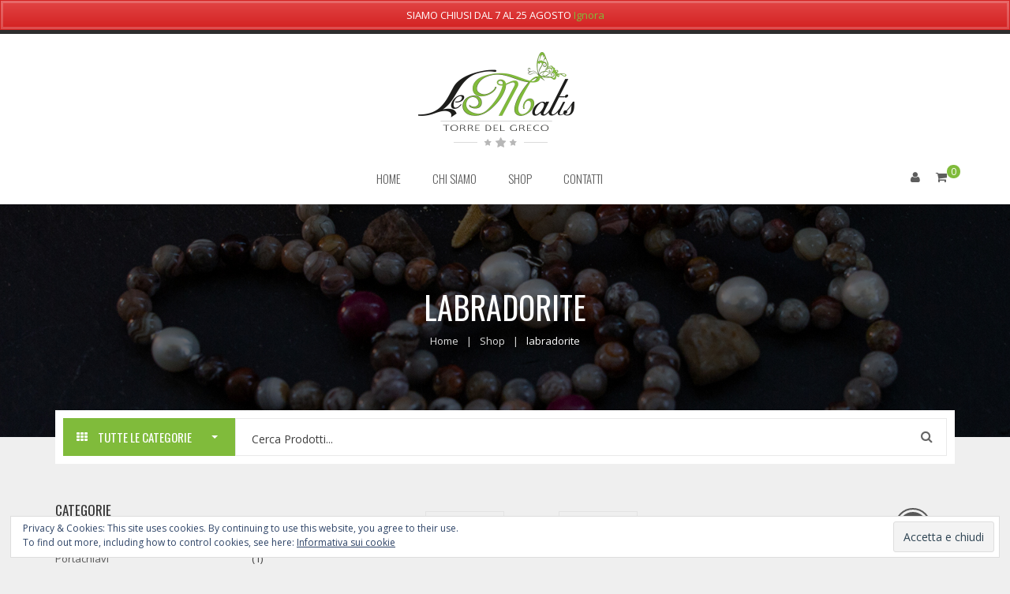

--- FILE ---
content_type: text/html; charset=UTF-8
request_url: https://www.lematis.com/product-tag/labradorite/
body_size: 21010
content:
<!DOCTYPE html><html lang="it-IT" class="no-js"><head><meta charset="UTF-8"><meta name="viewport" content="width=device-width"><link rel="profile" href="http://gmpg.org/xfn/11"><link rel="pingback" href="https://www.lematis.com/xmlrpc.php"> <script>document.documentElement.className = document.documentElement.className + ' yes-js js_active js'</script> <meta name='robots' content='index, follow, max-image-preview:large, max-snippet:-1, max-video-preview:-1' /><meta name="google-site-verification" content="_6mKnESjQT_eqtM7wyuzP-XLE23PzJ-Mh2InKdPBksw" /> <script>window._wca = window._wca || [];</script> <link media="all" href="https://www.lematis.com/wp-content/cache/autoptimize/css/autoptimize_f8d9f3e37b2df44e459f2fc6f861df24.css" rel="stylesheet"><link media="only screen and (max-width: 768px)" href="https://www.lematis.com/wp-content/cache/autoptimize/css/autoptimize_645e25746732f92ab8912b8a07744c57.css" rel="stylesheet"><title>labradorite - Shop Le Matis</title><link rel="canonical" href="https://www.lematis.com/product-tag/labradorite/" /><meta property="og:locale" content="it_IT" /><meta property="og:type" content="article" /><meta property="og:title" content="labradorite - Shop Le Matis" /><meta property="og:url" content="https://www.lematis.com/product-tag/labradorite/" /><meta property="og:site_name" content="Le Matis" /><meta name="twitter:card" content="summary_large_image" /> <script type="application/ld+json" class="yoast-schema-graph">{"@context":"https://schema.org","@graph":[{"@type":"CollectionPage","@id":"https://www.lematis.com/product-tag/labradorite/","url":"https://www.lematis.com/product-tag/labradorite/","name":"labradorite - Shop Le Matis","isPartOf":{"@id":"https://www.lematis.com/#website"},"primaryImageOfPage":{"@id":"https://www.lematis.com/product-tag/labradorite/#primaryimage"},"image":{"@id":"https://www.lematis.com/product-tag/labradorite/#primaryimage"},"thumbnailUrl":"https://www.lematis.com/wp-content/uploads/2019/03/LM-BRA-00023_Q.jpg","breadcrumb":{"@id":"https://www.lematis.com/product-tag/labradorite/#breadcrumb"},"inLanguage":"it-IT"},{"@type":"ImageObject","inLanguage":"it-IT","@id":"https://www.lematis.com/product-tag/labradorite/#primaryimage","url":"https://www.lematis.com/wp-content/uploads/2019/03/LM-BRA-00023_Q.jpg","contentUrl":"https://www.lematis.com/wp-content/uploads/2019/03/LM-BRA-00023_Q.jpg","width":1000,"height":1000,"caption":"Bracciale elastico con labradorite quarzo rosa ametista ed ematite"},{"@type":"BreadcrumbList","@id":"https://www.lematis.com/product-tag/labradorite/#breadcrumb","itemListElement":[{"@type":"ListItem","position":1,"name":"Home","item":"https://www.lematis.com/"},{"@type":"ListItem","position":2,"name":"labradorite"}]},{"@type":"WebSite","@id":"https://www.lematis.com/#website","url":"https://www.lematis.com/","name":"Le Matis","description":"Gioielli Made in Italy","potentialAction":[{"@type":"SearchAction","target":{"@type":"EntryPoint","urlTemplate":"https://www.lematis.com/?s={search_term_string}"},"query-input":{"@type":"PropertyValueSpecification","valueRequired":true,"valueName":"search_term_string"}}],"inLanguage":"it-IT"}]}</script> <link rel='dns-prefetch' href='//stats.wp.com' /><link rel='dns-prefetch' href='//secure.gravatar.com' /><link rel='dns-prefetch' href='//fonts.googleapis.com' /><link rel='dns-prefetch' href='//v0.wordpress.com' /><link rel='preconnect' href='https://fonts.gstatic.com' crossorigin /><link rel="alternate" type="application/rss+xml" title="Le Matis &raquo; Feed" href="https://www.lematis.com/feed/" /><link rel="alternate" type="application/rss+xml" title="Le Matis &raquo; Feed dei commenti" href="https://www.lematis.com/comments/feed/" /><link rel="alternate" type="application/rss+xml" title="Feed Le Matis &raquo; labradorite Tag" href="https://www.lematis.com/product-tag/labradorite/feed/" /> <script type="text/javascript">window._wpemojiSettings = {"baseUrl":"https:\/\/s.w.org\/images\/core\/emoji\/15.0.3\/72x72\/","ext":".png","svgUrl":"https:\/\/s.w.org\/images\/core\/emoji\/15.0.3\/svg\/","svgExt":".svg","source":{"concatemoji":"https:\/\/www.lematis.com\/wp-includes\/js\/wp-emoji-release.min.js?ver=6.6.3"}};
/*! This file is auto-generated */
!function(i,n){var o,s,e;function c(e){try{var t={supportTests:e,timestamp:(new Date).valueOf()};sessionStorage.setItem(o,JSON.stringify(t))}catch(e){}}function p(e,t,n){e.clearRect(0,0,e.canvas.width,e.canvas.height),e.fillText(t,0,0);var t=new Uint32Array(e.getImageData(0,0,e.canvas.width,e.canvas.height).data),r=(e.clearRect(0,0,e.canvas.width,e.canvas.height),e.fillText(n,0,0),new Uint32Array(e.getImageData(0,0,e.canvas.width,e.canvas.height).data));return t.every(function(e,t){return e===r[t]})}function u(e,t,n){switch(t){case"flag":return n(e,"\ud83c\udff3\ufe0f\u200d\u26a7\ufe0f","\ud83c\udff3\ufe0f\u200b\u26a7\ufe0f")?!1:!n(e,"\ud83c\uddfa\ud83c\uddf3","\ud83c\uddfa\u200b\ud83c\uddf3")&&!n(e,"\ud83c\udff4\udb40\udc67\udb40\udc62\udb40\udc65\udb40\udc6e\udb40\udc67\udb40\udc7f","\ud83c\udff4\u200b\udb40\udc67\u200b\udb40\udc62\u200b\udb40\udc65\u200b\udb40\udc6e\u200b\udb40\udc67\u200b\udb40\udc7f");case"emoji":return!n(e,"\ud83d\udc26\u200d\u2b1b","\ud83d\udc26\u200b\u2b1b")}return!1}function f(e,t,n){var r="undefined"!=typeof WorkerGlobalScope&&self instanceof WorkerGlobalScope?new OffscreenCanvas(300,150):i.createElement("canvas"),a=r.getContext("2d",{willReadFrequently:!0}),o=(a.textBaseline="top",a.font="600 32px Arial",{});return e.forEach(function(e){o[e]=t(a,e,n)}),o}function t(e){var t=i.createElement("script");t.src=e,t.defer=!0,i.head.appendChild(t)}"undefined"!=typeof Promise&&(o="wpEmojiSettingsSupports",s=["flag","emoji"],n.supports={everything:!0,everythingExceptFlag:!0},e=new Promise(function(e){i.addEventListener("DOMContentLoaded",e,{once:!0})}),new Promise(function(t){var n=function(){try{var e=JSON.parse(sessionStorage.getItem(o));if("object"==typeof e&&"number"==typeof e.timestamp&&(new Date).valueOf()<e.timestamp+604800&&"object"==typeof e.supportTests)return e.supportTests}catch(e){}return null}();if(!n){if("undefined"!=typeof Worker&&"undefined"!=typeof OffscreenCanvas&&"undefined"!=typeof URL&&URL.createObjectURL&&"undefined"!=typeof Blob)try{var e="postMessage("+f.toString()+"("+[JSON.stringify(s),u.toString(),p.toString()].join(",")+"));",r=new Blob([e],{type:"text/javascript"}),a=new Worker(URL.createObjectURL(r),{name:"wpTestEmojiSupports"});return void(a.onmessage=function(e){c(n=e.data),a.terminate(),t(n)})}catch(e){}c(n=f(s,u,p))}t(n)}).then(function(e){for(var t in e)n.supports[t]=e[t],n.supports.everything=n.supports.everything&&n.supports[t],"flag"!==t&&(n.supports.everythingExceptFlag=n.supports.everythingExceptFlag&&n.supports[t]);n.supports.everythingExceptFlag=n.supports.everythingExceptFlag&&!n.supports.flag,n.DOMReady=!1,n.readyCallback=function(){n.DOMReady=!0}}).then(function(){return e}).then(function(){var e;n.supports.everything||(n.readyCallback(),(e=n.source||{}).concatemoji?t(e.concatemoji):e.wpemoji&&e.twemoji&&(t(e.twemoji),t(e.wpemoji)))}))}((window,document),window._wpemojiSettings);</script> <link rel='stylesheet' id='laneluxury-oswald-gfont-css' href='//fonts.googleapis.com/css?family=Oswald%3A400%2C400italic%2C700italic%2C700%26subset%3Dlatin%2Clatin-ext&#038;ver=1.0.0' type='text/css' media='all' /><link rel="preload" as="style" href="https://fonts.googleapis.com/css?family=Open%20Sans:400%7COswald:300,400&#038;subset=latin&#038;display=swap&#038;ver=1727954501" /><link rel="stylesheet" href="https://fonts.googleapis.com/css?family=Open%20Sans:400%7COswald:300,400&#038;subset=latin&#038;display=swap&#038;ver=1727954501" media="print" onload="this.media='all'"><noscript><link rel="stylesheet" href="https://fonts.googleapis.com/css?family=Open%20Sans:400%7COswald:300,400&#038;subset=latin&#038;display=swap&#038;ver=1727954501" /></noscript><script type="text/javascript" src="https://www.lematis.com/wp-includes/js/jquery/jquery.min.js?ver=3.7.1" id="jquery-core-js"></script> <script type="text/javascript" id="wc-add-to-cart-js-extra">var wc_add_to_cart_params = {"ajax_url":"\/wp-admin\/admin-ajax.php","wc_ajax_url":"\/?wc-ajax=%%endpoint%%","i18n_view_cart":"Visualizza carrello","cart_url":"https:\/\/www.lematis.com\/carrello\/","is_cart":"","cart_redirect_after_add":"no"};</script> <script type="text/javascript" id="woocommerce-js-extra">var woocommerce_params = {"ajax_url":"\/wp-admin\/admin-ajax.php","wc_ajax_url":"\/?wc-ajax=%%endpoint%%"};</script> <script type="text/javascript" id="laneluxury-countdown-js-extra">var lane_countdown_l10n = {"days":"Giorni","months":"Mesi","weeks":"Settimane","years":"Anni","hours":"Ore","minutes":"Mins","seconds":"Sec","day":"Giorno","month":"Mese","week":"Settimana","year":"Anno","hour":"Hr","minute":"Miute","second":"Sec"};</script> <script type="text/javascript" src="https://stats.wp.com/s-202534.js" id="woocommerce-analytics-js" defer="defer" data-wp-strategy="defer"></script> <link rel="https://api.w.org/" href="https://www.lematis.com/wp-json/" /><link rel="alternate" title="JSON" type="application/json" href="https://www.lematis.com/wp-json/wp/v2/product_tag/333" /><link rel="EditURI" type="application/rsd+xml" title="RSD" href="https://www.lematis.com/xmlrpc.php?rsd" /><meta name="generator" content="WordPress 6.6.3" /><meta name="generator" content="WooCommerce 9.3.3" /><meta name="generator" content="Redux 4.5.0" />  <script async src="https://www.googletagmanager.com/gtag/js?id=UA-7826276-65"></script> <script>window.dataLayer = window.dataLayer || [];
      function gtag(){dataLayer.push(arguments);}
      gtag('js', new Date());
    
      gtag('config', 'UA-7826276-65');</script> <script type="text/javascript">var ajaxurl = 'https://www.lematis.com/wp-admin/admin-ajax.php';</script> <noscript><style>.woocommerce-product-gallery{ opacity: 1 !important; }</style></noscript><meta name="generator" content="Powered by WPBakery Page Builder - drag and drop page builder for WordPress."/> <!--[if lte IE 9]><link rel="stylesheet" type="text/css" href="https://www.lematis.com/wp-content/plugins/js_composer/assets/css/vc_lte_ie9.min.css" media="screen"><![endif]--> <script  type="text/javascript">!function(f,b,e,v,n,t,s){if(f.fbq)return;n=f.fbq=function(){n.callMethod?
					n.callMethod.apply(n,arguments):n.queue.push(arguments)};if(!f._fbq)f._fbq=n;
					n.push=n;n.loaded=!0;n.version='2.0';n.queue=[];t=b.createElement(e);t.async=!0;
					t.src=v;s=b.getElementsByTagName(e)[0];s.parentNode.insertBefore(t,s)}(window,
					document,'script','https://connect.facebook.net/en_US/fbevents.js');</script>  <script  type="text/javascript">fbq('init', '142086093983678', {}, {
    "agent": "woocommerce-9.3.3-3.3.0"
});

				fbq( 'track', 'PageView', {
    "source": "woocommerce",
    "version": "9.3.3",
    "pluginVersion": "3.3.0"
} );

				document.addEventListener( 'DOMContentLoaded', function() {
					// Insert placeholder for events injected when a product is added to the cart through AJAX.
					document.body.insertAdjacentHTML( 'beforeend', '<div class=\"wc-facebook-pixel-event-placeholder\"></div>' );
				}, false );</script> <meta name="generator" content="Powered by Slider Revolution 5.4.6.4 - responsive, Mobile-Friendly Slider Plugin for WordPress with comfortable drag and drop interface." /> <script type="text/javascript">var ajaxurl = 'https://www.lematis.com/wp-admin/admin-ajax.php';</script> <link rel="icon" href="https://www.lematis.com/wp-content/uploads/2018/11/cropped-favico-32x32.png" sizes="32x32" /><link rel="icon" href="https://www.lematis.com/wp-content/uploads/2018/11/cropped-favico-192x192.png" sizes="192x192" /><link rel="apple-touch-icon" href="https://www.lematis.com/wp-content/uploads/2018/11/cropped-favico-180x180.png" /><meta name="msapplication-TileImage" content="https://www.lematis.com/wp-content/uploads/2018/11/cropped-favico-270x270.png" /> <script type="text/javascript">function setREVStartSize(e){
				try{ var i=jQuery(window).width(),t=9999,r=0,n=0,l=0,f=0,s=0,h=0;					
					if(e.responsiveLevels&&(jQuery.each(e.responsiveLevels,function(e,f){f>i&&(t=r=f,l=e),i>f&&f>r&&(r=f,n=e)}),t>r&&(l=n)),f=e.gridheight[l]||e.gridheight[0]||e.gridheight,s=e.gridwidth[l]||e.gridwidth[0]||e.gridwidth,h=i/s,h=h>1?1:h,f=Math.round(h*f),"fullscreen"==e.sliderLayout){var u=(e.c.width(),jQuery(window).height());if(void 0!=e.fullScreenOffsetContainer){var c=e.fullScreenOffsetContainer.split(",");if (c) jQuery.each(c,function(e,i){u=jQuery(i).length>0?u-jQuery(i).outerHeight(!0):u}),e.fullScreenOffset.split("%").length>1&&void 0!=e.fullScreenOffset&&e.fullScreenOffset.length>0?u-=jQuery(window).height()*parseInt(e.fullScreenOffset,0)/100:void 0!=e.fullScreenOffset&&e.fullScreenOffset.length>0&&(u-=parseInt(e.fullScreenOffset,0))}f=u}else void 0!=e.minHeight&&f<e.minHeight&&(f=e.minHeight);e.c.closest(".rev_slider_wrapper").css({height:f})					
				}catch(d){console.log("Failure at Presize of Slider:"+d)}
			};</script> <!--[if lt IE 9]> <script src="https://oss.maxcdn.com/html5shiv/3.7.2/html5shiv.min.js"></script> <script src="https://oss.maxcdn.com/respond/1.4.2/respond.min.js"></script> <script src="http://css3-mediaqueries-js.googlecode.com/svn/trunk/css3-mediaqueries.js"></script> <![endif]--><style type="text/css" id="wp-custom-css">div.page-underconstruction {
  background: url("https://www.lematis.com/wp-content/uploads/2018/10/bg_pgError3.jpg") no-repeat center center fixed;
  -webkit-background-size: cover;
  -moz-background-size: cover;
  -o-background-size: cover;
  background-size: cover;
  color: #fff;
  padding: 50px 0;
}

body h1	{ font-weight: 400 !important}

a:hover	{
	text-decoration:none !important;
	color:#b2c416;
}

.product h4.name	{
	height: 60px;
	overflow: hidden;
}

div.product-meta>h4.name	{
	height: 45px;
	overflow: hidden;
}

.product.widget-product h4.name	{
	height: 45px;
	overflow: hidden;
}

.woocommerce-mini-cart__buttons a.wc-forward	{
	overflow:hidden;
	text-align:right;
	padding-left:10px;
}

a.wez-menu-a-text:hover	{
	color:#b2c416 !important;
}

div.page-underconstruction .logo-box::after {
    top: 170px;
}

header.lane-header .header-cart a.icon-shopping-cart .shopping-cart-items-count	{
	background: #80bb3b;
}

header.lane-header .logo-box .logo {
  padding: 0px 22px 28px 0px;
}

.wplane-search .cate-toggler {

    background-color: #80bb3b;
}

.woocommerce div.product span.price, .woocommerce-page div.product span.price, .woocommerce #content div.product span.price, .woocommerce-page #content div.product span.price, .woocommerce div.product p.price, .woocommerce-page div.product p.price, .woocommerce #content div.product p.price, .woocommerce-page #content div.product p.price{
	color: #4d4d4d;
	font-size: 18px;
	font-weight: bold;	
}

.woocommerce .woocommerce-ordering, .woocommerce-page .woocommerce-ordering, .woocommerce-page-size	{
	margin: 0px 0px 0px 10px;
}

.woocommerce .woocommerce-ordering select, .woocommerce-page .woocommerce-ordering select, .woocommerce-page-size select	{
	width:100px;
}

.category-filter select	{
	padding:0px;
}

.clear-footer .vc_section .widget .logo-bottom::after, .clear-footer .footer-blocks .widget .logo-bottom::after{
	top:105px;
}

header.lane-header.header-4 .main-header .logo-box {
    padding-bottom: 0;
}

#lane-header .header-sticky .logo-box .logo img {
	max-height: 40px;
}

header.lane-header .header-cart .header-cart-content .widget_shopping_cart_content .buttons a:hover {
    background-color: #80bb3b;
    border-color: #80bb3b;
    color: #ffffff;
		text-decoration: none;
}

.btn.btn-default:hover, .lane-btn:hover, .button:hover, .btn.btn-default:focus, .lane-btn:focus, .button:focus, .btn.btn-default:active, .lane-btn:active, .button:active {

    background-color: #80bb3b;
    border-color: #80bb3b;
    color: #ffffff;
    outline: none;
}

.woocommerce .woocommerce-message, .woocommerce-page .woocommerce-message, .woocommerce .woocommerce-error, .woocommerce-page .woocommerce-error, .woocommerce .woocommerce-info, .woocommerce-page .woocommerce-info {
    color: #4d4d4d;
}

.woocommerce form .form-row .required, .woocommerce-page form .form-row .required {
    color: #80bb3b;
}

	header.lane-header .header-extra .icon-toggler .content-toggler {
			min-width: 175px;
	}

.woocommerce.is-deal .widget-product.is-deal .product-block div[itemprop="description"], .woocommerce.is-deal .widget-product.is-deal .product-block .woocommerce-product-details__short-description, .woocommerce.is-deal .widget-product.is-deal .product-block div[data-itemprop="description"]{
	display:none;
}

.grid-product-isotope .paging-navigation.loadmore span:hover .loadmore-left::after, .grid-product-isotope .paging-navigation.loadmore span:hover .loadmore-right::after, .grid-product-isotope .paging-navigation.loadmore span:hover .loadmore-left::before, .grid-product-isotope .paging-navigation.loadmore span:hover .loadmore-right::before	{
	background-color:#80bb3b;
}

div.yith_magnifier_zoom_wrap	{
	border:1px solid #fff;
}

[data-tooltip]::before	{
	display:none;
}

[data-tooltip]:hover::before, [data-tooltip]:hover::after	{
	display:none;
}

#lane-grid-product-isotope .product.first	{
	clear: none;
}

#lane-grid-product-isotope .product	{
	padding-left: 0px;
	padding-right: 15px;
}

#single-product .product_title	{
	font-size:20px;
}

.woocommerce a.button, .woocommerce-page a.button, .woocommerce button.button, .woocommerce-page button.button, .woocommerce input.button, .woocommerce-page input.button, .woocommerce #respond input#submit, .woocommerce-page #respond input#submit, .woocommerce #content input.button, .woocommerce-page #content input.button, .woocommerce a.added_to_cart, .woocommerce-page a.added_to_cart, .woocommerce .btn, .woocommerce-page .btn, .woocommerce a.checkout-button.button, .woocommerce-page a.checkout-button.button	{
	margin-right:15px;
}

.woocommerce a.button:disabled, .woocommerce-page a.button:disabled, .woocommerce button.button:disabled, .woocommerce-page button.button:disabled, .woocommerce input.button:disabled, .woocommerce-page input.button:disabled, .woocommerce #respond input#submit:disabled, .woocommerce-page #respond input#submit:disabled, .woocommerce #content input.button:disabled, .woocommerce-page #content input.button:disabled, .woocommerce a.added_to_cart:disabled, .woocommerce-page a.added_to_cart:disabled, .woocommerce .btn:disabled, .woocommerce-page .btn:disabled, .woocommerce a.checkout-button.button:disabled, .woocommerce-page a.checkout-button.button:disabled, .woocommerce a.button.disabled, .woocommerce-page a.button.disabled, .woocommerce button.button.disabled, .woocommerce-page button.button.disabled, .woocommerce input.button.disabled, .woocommerce-page input.button.disabled, .woocommerce #respond input#submit.disabled, .woocommerce-page #respond input#submit.disabled, .woocommerce #content input.button.disabled, .woocommerce-page #content input.button.disabled, .woocommerce a.added_to_cart.disabled, .woocommerce-page a.added_to_cart.disabled, .woocommerce .btn.disabled, .woocommerce-page .btn.disabled, .woocommerce a.checkout-button.button.disabled, .woocommerce-page a.checkout-button.button.disabled	{
	color: #dfdfdf;
	border: 1px solid #dfdfdf;
	background: #fdf6f6;
}

.woocommerce .woocommerce-checkout-review-order .woocommerce-checkout-review-order-table	{
	text-align:left;
}

.woocommerce table.group_table.woocommerce-checkout-review-order-table th, .woocommerce table.shop_table.woocommerce-checkout-review-order-table th	{
	text-align:left;
}

.woocommerce form .form-row .input-checkbox, .woocommerce-page form .form-row .input-checkbox	{
	margin-top:5px;
}

span.woocommerce-terms-and-conditions-checkbox-text	{
	margin-left: 20px
}

header.lane-header .header-cart .header-cart-content .widget_shopping_cart_content .cart_list li img	{
	width:77px;
	height:77px;
}

.tagcloud a::after, .tagcloud a:hover	{
	text-decoration:none;
}

td.woocommerce-orders-table__cell	{
	text-align:center;
}


td.woocommerce-table	{
	text-align:center;
}

.woocommerce a.button, .woocommerce-page a.button, .woocommerce button.button, .woocommerce-page button.button, .woocommerce input.button, .woocommerce-page input.button, .woocommerce #respond input#submit, .woocommerce-page #respond input#submit, .woocommerce #content input.button, .woocommerce-page #content input.button, .woocommerce a.added_to_cart, .woocommerce-page a.added_to_cart, .woocommerce .btn, .woocommerce-page .btn, .woocommerce a.checkout-button.button, .woocommerce-page a.checkout-button.button	{
	margin-right:0px !important;
}

mark {
	font-weight: bold;
}

.woocommerce #customer_login form.login input.input-text, .woocommerce-page #customer_login form.login input.input-text, .woocommerce #customer_login form.register input.input-text, .woocommerce-page #customer_login form.register input.input-text	{
		padding:8px;
}

span.sku_wrapper	{
	font-weight: bold;
	font-size: 15px;
	display: block;
}

.scroll-to-top {
    bottom: 30px;
    right: 100px;
}

.sidebar .widget.widget_product_categories li.current-cat > a, .sidebar .widget.widget_product_categories li.current-cat-parent > a, .sidebar .widget.widget_product_categories li:hover > a, .sidebar .widget.widget_product_categories li:active > a, .sidebar .widget.widget_product_categories li:focus > a, .sidebar .widget.widget_layered_nav li.chosen > a, .sidebar .widget.widget_layered_nav li:hover > a, .sidebar .widget.widget_layered_nav li:active > a, .sidebar .widget.widget_layered_nav li:focus > a, .sidebar .widget.widget_layered_nav_filters li.chosen > a, .sidebar .widget.widget_layered_nav_filters li:hover > a, .sidebar .widget.widget_layered_nav_filters li:focus > a, .sidebar .widget.widget_layered_nav_filters li:active > a	{
	font-weight:bold;
}

.wcpa_form_outer .wcpa_form_item .wcpa_checkbox, .wcpa_form_outer .wcpa_form_item .wcpa_radio	{
	float:left;
}

.wcpa_form_item	{
	clear:both;
}

@media screen and (max-width: 768px) {
	
	header.lane-header .logo-box .logo {
			padding: 15px 0;
	}
	.wez-nav-menu-toggle-inner > span {
		display:none;
	}

	.wez-nav-menu-toggle {
			text-align: right;
	}

	header.lane-header.header-4 .main-header .header-nav {
			padding-top: 30px;
	}

	header.lane-header .header-extra {
			padding-top: 25px;
	}

	header.lane-header.header-4 .main-header .wez-mega-menu .wez-nav-menu.wez-nav-menu-horizontal, .wez-mega-menu .wez-nav-menu.wez-nav-menu-horizontal {
			margin: 30px 0;
	}

	header.lane-header .logo-box .logo img {
			max-height: 90px;
	}
	
	.lane-content > .vc_section	{
		margin-bottom:20px;
	}
}

.sidebar .widget ul li:first-child {

    padding-top: 5px;
    padding-bottom: 5px;

}

.sidebar .widget ul li {

    padding-top: 5px;
    padding-bottom: 5px;

}

.sidebar .widget ul.product-categories li.cat-parent {

    padding-top: 5px;
    padding-bottom: 5px;

}

/*header.lane-header .logo-box .logo {
	padding: 10px 22px 10px 0px;
}*/</style><noscript><style type="text/css">.wpb_animate_when_almost_visible { opacity: 1; }</style></noscript></head><body class="archive tax-product_tag term-labradorite term-333 theme-laneluxury woocommerce woocommerce-page woocommerce-demo-store woocommerce-no-js lane-animate-scroll we-fade wpb-js-composer js-comp-ver-5.6 vc_responsive currency-eur" itemscope="itemscope" itemtype="http://schema.org/WebPage"><div class="lane-wrapper clearfix"><header id="lane-header" class="lane-header header-4"><div class="top-header"><div class="container"><div class="row"><div class="col-md-6"><div class="topbar-text"><a href="https://wa.me/+393490952467?text=Ciao!Vorrei maggiori informazioni..."><i class="fa fa-whatsapp"></i> +39 349 095 2467 </a></div></div><div class="col-md-6"><div class="toplinks"><ul class="nav"><li> <a href="https://www.lematis.com/carrello/"> Carrello </a></li><li> <a class="checkout" href="https://www.lematis.com/checkout/" title="Checkout"> Cassa </a></li><li> <a href="https://www.lematis.com/my-account/" class="login-in"> Accedi </a></li></ul></div></div></div></div></div><div class="main-header"><div class="container"><div class="row"><div class="col-sm-12"><div class="logo-box"><div class="logo"> <a href="https://www.lematis.com/"> <img src="https://www.lematis.com/wp-content/uploads/2018/10/logo_mini.png" alt="Le Matis"> </a></div></div><div class="header-extra"><div id="header-cart" class="header-cart"> <a class="cart-contents icon-shopping-cart" href="https://www.lematis.com/carrello/" title="View your shopping cart"> <span class="icon fa fa-shopping-cart"></span> <span class="subcontent subtotal"> <span class="cart-label">My cart</span> <span class="count shopping-cart-items-count no-items">0 </span> <span class="amount">&euro;&nbsp;0,00</span> </span> </a><div class="header-cart-content"><div class="widget_shopping_cart_content"></div></div></div><div class="topbar-userinfo"><div class="icon-toggler"> <i class="fa fa-user"></i><div class="content-toggler"><ul class="userinfo content-toggler-inner"><li> <a href="https://www.lematis.com/carrello/"> <i class="fa fa-shopping-cart"></i> Carrello </a></li><li> <a class="checkout" href="https://www.lematis.com/checkout/" title="Checkout"> <i class="fa fa-hand-o-right"></i> Cassa </a></li><li> <a href="https://www.lematis.com/my-account/" class="login-in"> <i class="fa fa-unlock-alt"></i> Accedi </a></li></ul></div></div></div></div><div class="header-nav"><div class="nav-container"><div class="wez-mega-menu"><div class="wez-nav-menu-toggle"><div class="wez-nav-menu-toggle-inner" data-ref="menu-lematis-menu-header"><div class="wez-nav-menu-toggle-icon"> <span></span></div> <span>Menu</span></div></div><ul id="menu-lematis-menu-header" class="wez-nav-menu wez-nav-menu-horizontal wez-nav-menu_lematis-menu-header wez-animate-slide-up wez-menubar-none" data-breakpoint="991" ><li id="menu-item-810" class="menu-item menu-item-type-post_type menu-item-object-page menu-item-home wez-menu-item wez-sub-menu-standard"><a href="https://www.lematis.com/" class="wez-menu-a-text"><span class="wez-menu-text">Home</span></a></li><li id="menu-item-804" class="menu-item menu-item-type-post_type menu-item-object-page wez-menu-item wez-sub-menu-standard"><a href="https://www.lematis.com/chi-siamo/" class="wez-menu-a-text"><span class="wez-menu-text">Chi siamo</span></a></li><li id="menu-item-805" class="menu-item menu-item-type-post_type menu-item-object-page wez-menu-item wez-sub-menu-standard"><a href="https://www.lematis.com/shop/" class="wez-menu-a-text"><span class="wez-menu-text">Shop</span></a></li><li id="menu-item-807" class="menu-item menu-item-type-post_type menu-item-object-page wez-menu-item wez-sub-menu-standard"><a href="https://www.lematis.com/contatti/" class="wez-menu-a-text"><span class="wez-menu-text">Contatti</span></a></li></ul></div></div></div></div></div></div></div><div id="header-sticky" class="header-sticky"><div class="container"><div class="row"><div class="col-sm-12"><div class="logo-box"><div class="logo"> <a href="https://www.lematis.com/"> <img src="https://www.lematis.com/wp-content/uploads/2018/10/logo_mini.png" alt="Le Matis"> </a></div></div><div class="header-extra"><div id="header-cart" class="header-cart"> <a class="cart-contents icon-shopping-cart" href="https://www.lematis.com/carrello/" title="View your shopping cart"> <span class="icon fa fa-shopping-cart"></span> <span class="subcontent subtotal"> <span class="cart-label">My cart</span> <span class="count shopping-cart-items-count no-items">0 </span> <span class="amount">&euro;&nbsp;0,00</span> </span> </a><div class="header-cart-content"><div class="widget_shopping_cart_content"></div></div></div><div class="topbar-userinfo"><div class="icon-toggler"> <i class="fa fa-user"></i><div class="content-toggler"><ul class="userinfo content-toggler-inner"><li> <a href="https://www.lematis.com/carrello/"> <i class="fa fa-shopping-cart"></i> Carrello </a></li><li> <a class="checkout" href="https://www.lematis.com/checkout/" title="Checkout"> <i class="fa fa-hand-o-right"></i> Cassa </a></li><li> <a href="https://www.lematis.com/my-account/" class="login-in"> <i class="fa fa-unlock-alt"></i> Accedi </a></li></ul></div></div></div></div><div class="header-nav"><div class="nav-container"><div class="wez-mega-menu"><div class="wez-nav-menu-toggle"><div class="wez-nav-menu-toggle-inner" data-ref="menu-lematis-menu-header"><div class="wez-nav-menu-toggle-icon"> <span></span></div> <span>Menu</span></div></div><ul id="menu-lematis-menu-header" class="wez-nav-menu wez-nav-menu-horizontal wez-nav-menu_lematis-menu-header wez-animate-slide-up wez-menubar-none" data-breakpoint="991" ><li id="menu-item-810" class="menu-item menu-item-type-post_type menu-item-object-page menu-item-home wez-menu-item wez-sub-menu-standard"><a href="https://www.lematis.com/" class="wez-menu-a-text"><span class="wez-menu-text">Home</span></a></li><li id="menu-item-804" class="menu-item menu-item-type-post_type menu-item-object-page wez-menu-item wez-sub-menu-standard"><a href="https://www.lematis.com/chi-siamo/" class="wez-menu-a-text"><span class="wez-menu-text">Chi siamo</span></a></li><li id="menu-item-805" class="menu-item menu-item-type-post_type menu-item-object-page wez-menu-item wez-sub-menu-standard"><a href="https://www.lematis.com/shop/" class="wez-menu-a-text"><span class="wez-menu-text">Shop</span></a></li><li id="menu-item-807" class="menu-item menu-item-type-post_type menu-item-object-page wez-menu-item wez-sub-menu-standard"><a href="https://www.lematis.com/contatti/" class="wez-menu-a-text"><span class="wez-menu-text">Contatti</span></a></li></ul></div></div></div></div></div></div></div></header><section id="lane-mainbody" class="lane-mainbody"><div class="page-head text-center" style="background-image:url(https://www.lematis.com/wp-content/uploads/2019/03/BGHeadingBackground_NEW.jpg);"><div class="container"><h1 class="page-title">labradorite</h1><ul class="breadcrumbs"><li typeof="v:Breadcrumb"><a rel="v:url" property="v:title" href="https://www.lematis.com/" class="home">Home</a></li><li typeof="v:Breadcrumb"><a rel="v:url" property="v:title" href="https://www.lematis.com/shop/">Shop</a></li><li><span>labradorite</span></li></ul></div></div><div class="page-header-search-box"><div class="container"><div class="wplane-search"><div class="cate-toggler">Tutte le Categorie</div><div class="widget woocommerce widget_product_categories"><h2 class="widgettitle">Categories</h2><ul class="product-categories"><li class="cat-item cat-item-1157"><a href="https://www.lematis.com/shop/ciondolo-con-brillanti/">ciondolo con brillanti</a></li><li class="cat-item cat-item-920"><a href="https://www.lematis.com/shop/portachiavi/">Portachiavi</a></li><li class="cat-item cat-item-1158"><a href="https://www.lematis.com/shop/ciondolo-con-pietre-preziose/">ciondolo con pietre preziose</a></li><li class="cat-item cat-item-1172"><a href="https://www.lematis.com/shop/orecchini-con-zirconi-e-cammeo/">Orecchini con zirconi e cammeo</a></li><li class="cat-item cat-item-1067"><a href="https://www.lematis.com/shop/bracciali-con-cammeo/">Bracciali con Cammeo</a></li><li class="cat-item cat-item-1068"><a href="https://www.lematis.com/shop/bracciale-con-zirconi/">Bracciale con Zirconi</a></li><li class="cat-item cat-item-1156"><a href="https://www.lematis.com/shop/ciondolo-in-oro/">ciondolo in oro</a></li><li class="cat-item cat-item-759 cat-parent"><a href="https://www.lematis.com/shop/charms/">Charms</a><ul class='children'><li class="cat-item cat-item-933"><a href="https://www.lematis.com/shop/charms/charm-emoji/">Charm Emoji</a></li><li class="cat-item cat-item-772"><a href="https://www.lematis.com/shop/charms/charms-amore/">Charms Amore</a></li><li class="cat-item cat-item-768"><a href="https://www.lematis.com/shop/charms/bracciali-charms/">Bracciali Charms</a></li><li class="cat-item cat-item-764"><a href="https://www.lematis.com/shop/charms/charms-animali/">Charms Animali</a></li><li class="cat-item cat-item-769"><a href="https://www.lematis.com/shop/charms/charms-calcio/">Charms Calcio</a></li><li class="cat-item cat-item-767"><a href="https://www.lematis.com/shop/charms/charms-distanziatori/">Charms Distanziatori</a></li><li class="cat-item cat-item-775"><a href="https://www.lematis.com/shop/charms/charms-famiglia/">Charms Famiglia</a></li><li class="cat-item cat-item-770"><a href="https://www.lematis.com/shop/charms/charms-fede/">Charms Fede</a></li><li class="cat-item cat-item-765"><a href="https://www.lematis.com/shop/charms/charms-fermaciondoli/">Charms Fermaciondoli</a></li><li class="cat-item cat-item-766"><a href="https://www.lematis.com/shop/charms/charms-giochi/">Charms Giochi</a></li><li class="cat-item cat-item-773"><a href="https://www.lematis.com/shop/charms/charms-iniziali/">Charms Iniziali</a></li><li class="cat-item cat-item-761"><a href="https://www.lematis.com/shop/charms/charms-mine/">Charms Mine</a></li><li class="cat-item cat-item-760"><a href="https://www.lematis.com/shop/charms/charms-murrine/">Charms Murrine</a></li><li class="cat-item cat-item-763"><a href="https://www.lematis.com/shop/charms/charms-portafortuna/">Charms Portafortuna</a></li><li class="cat-item cat-item-762"><a href="https://www.lematis.com/shop/charms/charms-smalti/">Charms Smalti</a></li><li class="cat-item cat-item-771"><a href="https://www.lematis.com/shop/charms/charms-vanita/">Charms Vanità</a></li><li class="cat-item cat-item-774"><a href="https://www.lematis.com/shop/charms/charms-zodiaco/">Charms Zodiaco</a></li></ul></li><li class="cat-item cat-item-53 cat-parent"><a href="https://www.lematis.com/shop/anelli/">Anelli</a><ul class='children'><li class="cat-item cat-item-992"><a href="https://www.lematis.com/shop/anelli/anelli-in-pelle/">Anelli in pelle</a></li><li class="cat-item cat-item-1019"><a href="https://www.lematis.com/shop/anelli/anelli-con-pietre-e-argento/">Anelli con Pietre e Argento</a></li><li class="cat-item cat-item-893"><a href="https://www.lematis.com/shop/anelli/anelli-argento-e-smalti/">Anelli argento e smalti</a></li><li class="cat-item cat-item-890"><a href="https://www.lematis.com/shop/anelli/anelli-in-argento/">Anelli in Argento</a></li><li class="cat-item cat-item-891"><a href="https://www.lematis.com/shop/anelli/anelli-in-argento-e-caucciu/">Anelli in argento e caucciu</a></li><li class="cat-item cat-item-892"><a href="https://www.lematis.com/shop/anelli/anelli-in-argento-e-zirconi/">Anelli in argento e zirconi</a></li></ul></li><li class="cat-item cat-item-54 cat-parent"><a href="https://www.lematis.com/shop/bracciali/">Bracciali</a><ul class='children'><li class="cat-item cat-item-927"><a href="https://www.lematis.com/shop/bracciali/bracciali-in-acciaio/">Bracciali in Acciaio</a></li><li class="cat-item cat-item-998"><a href="https://www.lematis.com/shop/bracciali/bracciali-in-pelle/">Bracciali in Pelle</a></li><li class="cat-item cat-item-1010"><a href="https://www.lematis.com/shop/bracciali/bracciale-in-argento-e-caucciu/">Bracciale in argento e caucciu</a></li><li class="cat-item cat-item-523"><a href="https://www.lematis.com/shop/bracciali/bracciali-argento/">Bracciali in Argento</a></li><li class="cat-item cat-item-712"><a href="https://www.lematis.com/shop/bracciali/bracciali-con-corallo-e-argento/">Bracciali con Corallo e Argento</a></li><li class="cat-item cat-item-467"><a href="https://www.lematis.com/shop/bracciali/bracciali-pietre-argento/">Bracciali con Pietre e Argento</a></li><li class="cat-item cat-item-468"><a href="https://www.lematis.com/shop/bracciali/bracciali-perle-argento/">Bracciali con Perle e Argento</a></li></ul></li><li class="cat-item cat-item-58 cat-parent"><a href="https://www.lematis.com/shop/ciondoli/">Ciondoli</a><ul class='children'><li class="cat-item cat-item-470"><a href="https://www.lematis.com/shop/ciondoli/ciondoli-in-argento/">Ciondoli in Argento</a></li><li class="cat-item cat-item-472"><a href="https://www.lematis.com/shop/ciondoli/ciondoli-pietre-argento/">Ciondoli con Pietre e Argento</a></li><li class="cat-item cat-item-473"><a href="https://www.lematis.com/shop/ciondoli/ciondoli-perle-argento/">Ciondoli con Perle e Argento</a></li><li class="cat-item cat-item-471"><a href="https://www.lematis.com/shop/ciondoli/ciondoli-di-corallo-e-argento/">Ciondoli di Corallo e Argento</a></li><li class="cat-item cat-item-677"><a href="https://www.lematis.com/shop/ciondoli/ciondoli-corallo-e-oro/">Ciondoli di Corallo e Oro</a></li></ul></li><li class="cat-item cat-item-534 cat-parent"><a href="https://www.lematis.com/shop/cammei/">Cammei</a><ul class='children'><li class="cat-item cat-item-678"><a href="https://www.lematis.com/shop/cammei/cammei-argento/">Cammei in Argento</a></li><li class="cat-item cat-item-679"><a href="https://www.lematis.com/shop/cammei/cammei-oro/">Cammei in Oro</a></li><li class="cat-item cat-item-680"><a href="https://www.lematis.com/shop/cammei/cammei-senza-montatura/">Cammei senza montatura</a></li></ul></li><li class="cat-item cat-item-55 cat-parent"><a href="https://www.lematis.com/shop/collane/">Collane</a><ul class='children'><li class="cat-item cat-item-474"><a href="https://www.lematis.com/shop/collane/collane-argento/">Collane in argento</a></li><li class="cat-item cat-item-476"><a href="https://www.lematis.com/shop/collane/collane-pietre-argento/">Collane con Pietre e Argento</a></li><li class="cat-item cat-item-475"><a href="https://www.lematis.com/shop/collane/collane-perle-argento/">Collane con Perle e Argento</a></li><li class="cat-item cat-item-477"><a href="https://www.lematis.com/shop/collane/collane-corallo-argento/">Collane con Corallo e Argento</a></li><li class="cat-item cat-item-681"><a href="https://www.lematis.com/shop/collane/collane-perle-e-oro/">Collane Perle e Oro</a></li></ul></li><li class="cat-item cat-item-682 cat-parent"><a href="https://www.lematis.com/shop/accessori/">Accessori</a><ul class='children'><li class="cat-item cat-item-107"><a href="https://www.lematis.com/shop/accessori/lacci-per-occhiali/">Lacci per occhiali</a></li></ul></li><li class="cat-item cat-item-56 cat-parent"><a href="https://www.lematis.com/shop/orecchini/">Orecchini</a><ul class='children'><li class="cat-item cat-item-1173"><a href="https://www.lematis.com/shop/orecchini/orecchini-con-zirconi-e-cammeo-orecchini/">Orecchini con zirconi e cammeo</a></li><li class="cat-item cat-item-578"><a href="https://www.lematis.com/shop/orecchini/orecchini-argento/">Orecchini in Argento</a></li><li class="cat-item cat-item-634"><a href="https://www.lematis.com/shop/orecchini/orecchini-pietre-argento/">Orecchini con Pietre e Argento</a></li><li class="cat-item cat-item-484"><a href="https://www.lematis.com/shop/orecchini/orecchini-perle-argento/">Orecchini con Perle e Argento</a></li><li class="cat-item cat-item-708"><a href="https://www.lematis.com/shop/orecchini/orecchini-con-corallo-argento/">Orecchini con Corallo e Argento</a></li></ul></li><li class="cat-item cat-item-224"><a href="https://www.lematis.com/shop/senza-categoria/">Senza categoria</a></li><li class="cat-item cat-item-177"><a href="https://www.lematis.com/shop/yogis/">Yogis</a></li><li class="cat-item cat-item-57"><a href="https://www.lematis.com/shop/spille/">Spille</a></li></ul></div><div class="widget woocommerce widget_product_search"><h2 class="widgettitle">Search</h2><form data-role="search" method="get" id="searchform" action="https://www.lematis.com/"><div><input type="text" value="Cerca Prodotti..." name="s" id="ws" placeholder="" /><button class="btn btn-primary" type="submit" id="wsearchsubmit"><i class="fa fa-search"></i></button><input type="hidden" name="post_type" value="product" /></div></form><script type="text/javascript">jQuery(document).ready(function(){
        jQuery("#ws").focus(function(){
            if(jQuery(this).val()=="Cerca Prodotti..."){
                jQuery(this).val("");
            }
        });
        jQuery("#ws").focusout(function(){
            if(jQuery(this).val()==""){
                jQuery(this).val("Cerca Prodotti...");
            }
        });
        jQuery("#wsearchsubmit").click(function(){
            if(jQuery("#ws").val()=="Cerca Prodotti..." || jQuery("#ws").val()==""){
                jQuery("#ws").focus();
                return false;
            }
        });
    });</script></div></div></div></div><div class="container main-content-container"><div class="row"><div class="sidebar sidebar-left col-md-3" role="complementary"><aside id="woocommerce_product_categories-2" class="widget woocommerce widget_product_categories"><h3 class="widget-title"><span>Categorie</span></h3><ul class="product-categories"><li class="cat-item cat-item-920"><a href="https://www.lematis.com/shop/portachiavi/">Portachiavi</a> <span class="count">(1)</span></li><li class="cat-item cat-item-1172"><a href="https://www.lematis.com/shop/orecchini-con-zirconi-e-cammeo/">Orecchini con zirconi e cammeo</a> <span class="count">(5)</span></li><li class="cat-item cat-item-759 cat-parent"><a href="https://www.lematis.com/shop/charms/">Charms</a> <span class="count">(200)</span></li><li class="cat-item cat-item-53 cat-parent"><a href="https://www.lematis.com/shop/anelli/">Anelli</a> <span class="count">(37)</span></li><li class="cat-item cat-item-54 cat-parent"><a href="https://www.lematis.com/shop/bracciali/">Bracciali</a> <span class="count">(99)</span></li><li class="cat-item cat-item-58 cat-parent"><a href="https://www.lematis.com/shop/ciondoli/">Ciondoli</a> <span class="count">(75)</span></li><li class="cat-item cat-item-534 cat-parent"><a href="https://www.lematis.com/shop/cammei/">Cammei</a> <span class="count">(26)</span></li><li class="cat-item cat-item-55 cat-parent"><a href="https://www.lematis.com/shop/collane/">Collane</a> <span class="count">(88)</span></li><li class="cat-item cat-item-682 cat-parent"><a href="https://www.lematis.com/shop/accessori/">Accessori</a> <span class="count">(11)</span></li><li class="cat-item cat-item-56 cat-parent"><a href="https://www.lematis.com/shop/orecchini/">Orecchini</a> <span class="count">(89)</span></li></ul></aside><aside id="woocommerce_layered_nav-11" class="widget woocommerce widget_layered_nav woocommerce-widget-layered-nav"><h3 class="widget-title"><span>Genere</span></h3><ul class="woocommerce-widget-layered-nav-list"><li class="woocommerce-widget-layered-nav-list__item wc-layered-nav-term "><a rel="nofollow" href="https://www.lematis.com/product-tag/labradorite/?filter_genere=donna">Donna</a> <span class="count">(5)</span></li><li class="woocommerce-widget-layered-nav-list__item wc-layered-nav-term "><a rel="nofollow" href="https://www.lematis.com/product-tag/labradorite/?filter_genere=unisex">Unisex</a> <span class="count">(2)</span></li><li class="woocommerce-widget-layered-nav-list__item wc-layered-nav-term "><a rel="nofollow" href="https://www.lematis.com/product-tag/labradorite/?filter_genere=uomo">Uomo</a> <span class="count">(2)</span></li></ul></aside><aside id="woocommerce_layered_nav-4" class="widget woocommerce widget_layered_nav woocommerce-widget-layered-nav"><h3 class="widget-title"><span>Collezioni</span></h3><ul class="woocommerce-widget-layered-nav-list"><li class="woocommerce-widget-layered-nav-list__item wc-layered-nav-term "><a rel="nofollow" href="https://www.lematis.com/product-tag/labradorite/?filter_collezione=etnia">Etnia</a> <span class="count">(3)</span></li></ul></aside><aside id="woocommerce_price_filter-2" class="widget woocommerce widget_price_filter"><h3 class="widget-title"><span>Prezzo</span></h3><form method="get" action="https://www.lematis.com/product-tag/labradorite/"><div class="price_slider_wrapper"><div class="price_slider" style="display:none;"></div><div class="price_slider_amount" data-step="10"> <label class="screen-reader-text" for="min_price">Prezzo Min</label> <input type="text" id="min_price" name="min_price" value="30" data-min="30" placeholder="Prezzo Min" /> <label class="screen-reader-text" for="max_price">Prezzo Max</label> <input type="text" id="max_price" name="max_price" value="110" data-max="110" placeholder="Prezzo Max" /> <button type="submit" class="button">Filtra</button><div class="price_label" style="display:none;"> Prezzo: <span class="from"></span> &mdash; <span class="to"></span></div><div class="clear"></div></div></div></form></aside><aside id="woocommerce_layered_nav-5" class="widget woocommerce widget_layered_nav woocommerce-widget-layered-nav"><h3 class="widget-title"><span>Materiale</span></h3><form method="get" action="https://www.lematis.com/product-tag/labradorite/" class="woocommerce-widget-layered-nav-dropdown"><select class="woocommerce-widget-layered-nav-dropdown dropdown_layered_nav_materiale"><option value="">Ogni Materiale</option><option value="argento925-dorato" >Argento dorato</option><option value="argento925-rodiato" >Argento rodiato</option></select><input type="hidden" name="filter_materiale" value="" /></form></aside><aside id="woocommerce_layered_nav-6" class="widget woocommerce widget_layered_nav woocommerce-widget-layered-nav"><h3 class="widget-title"><span>Pietre</span></h3><form method="get" action="https://www.lematis.com/product-tag/labradorite/" class="woocommerce-widget-layered-nav-dropdown"><select class="woocommerce-widget-layered-nav-dropdown dropdown_layered_nav_pietre"><option value="">Ogni Pietre</option><option value="agata-bianca" >Agata bianca</option><option value="ametista" >Ametista</option><option value="ematite" >Ematite</option><option value="labradorite" >Labradorite</option><option value="olivina" >Olivina</option><option value="onice" >Onice</option><option value="perle-acqua-dolce-bianche" >Perle di acqua dolce bianche</option><option value="perle-acqua-dolce-colorate" >Perle di acqua dolce colorate</option><option value="pietra-lavica" >Pietra lavica</option><option value="quarzo-citrino" >Quarzo citrino</option><option value="quarzo-fume" >Quarzo fumè</option><option value="quarzo-ialino" >Quarzo ialino</option><option value="quarzo-rosa" >Quarzo rosa</option></select><input type="hidden" name="filter_pietre" value="" /></form></aside><aside id="yith-woocompare-widget-2" class="widget yith-woocompare-widget"><h3 class="widget-title"><span>Confronta Prodotti</span></h3><ul class="products-list" data-lang=""><li> <a href="https://www.lematis.com?action=yith-woocompare-remove-product&amp;id=1640" data-product_id="1640" class="remove" title="Rimuovi">x</a> <a class="title" href="https://www.lematis.com/prodotti/collane/collane-pietre-argento/collana-con-perle-di-acqua-dolce-onice-e-labradorite/">Collana con perle di acqua dolce, onice e labradorite</a></li></ul> <a href="https://www.lematis.com?action=yith-woocompare-remove-product&id=all" data-product_id="all" class="clear-all" rel="nofollow">Cancella tutti</a> <a href="/product-tag/labradorite/?action=yith-woocompare-view-table&iframe=yes" class="compare added button" rel="nofollow">Compara</a></aside></div><section id="lane-main-content" class="col-md-9 lane-main-left-sidebar clearfix"><div id="lane-category-filter" class="category-filter clearfix"><div class="woocommerce-notices-wrapper"></div><form method="get" class="form-switch-layout"> <span>Vedi come:</span> <a data-tip"Griglia" data-action="grid" class="active" href="javascript:void(0);"> <i class="fa fa-th"></i> </a> <a data-tip"Lista" data-action="list" tip-top href="javascript:void(0);"> <i class="fa fa-th-list"></i> </a> <input type="hidden" name="layout" value="grid"></form><form class="woocommerce-ordering" method="get"> <select name="orderby" class="orderby" aria-label="Ordine negozio"><option value="popularity" >Popolarità</option><option value="rating" >Voto</option><option value="date"  selected='selected'>Novità</option><option value="price" >Prezzo</option> </select> <input type="hidden" name="paged" value="1" /></form><form class="woocommerce-page-size" method="get"> <span>Mostra:</span> <select class="form-control" name="page_size" id="page_size" onchange="this.form.submit()"><option value="9" >9</option><option value="12" >12</option><option value="24" >24</option><option value="36" >36</option><option value="48" >48</option><option value="60" >60</option><option value="90" >90</option><option value="100" >100</option> </select></form></div><div class="products"><div class="row"><div class=" col-sm-4 product-grid post-2071 product type-product status-publish has-post-thumbnail product_cat-bracciali product_cat-bracciali-pietre-argento product_tag-ametista product_tag-argento product_tag-argento925 product_tag-bracciale product_tag-bracciale-con-ematite product_tag-bracciale-con-quarzo product_tag-bracciale-elastico product_tag-bracciale-lematis product_tag-bracciali product_tag-bracciali-pietre-naturali product_tag-cristalloterapia product_tag-ematite product_tag-ematite-colorata product_tag-gioielli-artigianali product_tag-jewellery product_tag-jewelry product_tag-labradorite product_tag-lematis product_tag-pietre-naturali product_tag-quarzo product_tag-quarzo-rosa product_tag-silver product_tag-silver925 pa_materiale-argento925-dorato first outofstock shipping-taxable purchasable product-type-variable"><div class="product"><div class="product-block"><div class="product-block-inner"><div class="image"> <a href="https://www.lematis.com/prodotti/bracciali/bracciali-pietre-argento/bracciale-elastico-con-labradorite-quarzo-rosa-ametista-ed-ematite/"><div class="pimage-effect"><img width="300" height="300" src="https://www.lematis.com/wp-content/uploads/2019/03/20180801_115139-300x300.jpg" class="attachment-shop_catalog image-effect" alt="" decoding="async" fetchpriority="high" srcset="https://www.lematis.com/wp-content/uploads/2019/03/20180801_115139-300x300.jpg 300w, https://www.lematis.com/wp-content/uploads/2019/03/20180801_115139-150x150.jpg 150w, https://www.lematis.com/wp-content/uploads/2019/03/20180801_115139-768x768.jpg 768w, https://www.lematis.com/wp-content/uploads/2019/03/20180801_115139-400x400.jpg 400w, https://www.lematis.com/wp-content/uploads/2019/03/20180801_115139-600x600.jpg 600w, https://www.lematis.com/wp-content/uploads/2019/03/20180801_115139-100x100.jpg 100w, https://www.lematis.com/wp-content/uploads/2019/03/20180801_115139.jpg 1000w" sizes="(max-width: 300px) 100vw, 300px" /></div><img src="https://www.lematis.com/wp-content/uploads/2019/03/LM-BRA-00023_Q-300x300.jpg" class="post-featured-image wp-post-image" alt="Bracciale elastico con labradorite quarzo rosa ametista ed ematite" decoding="async" srcset="https://www.lematis.com/wp-content/uploads/2019/03/LM-BRA-00023_Q-300x300.jpg 300w, https://www.lematis.com/wp-content/uploads/2019/03/LM-BRA-00023_Q-150x150.jpg 150w, https://www.lematis.com/wp-content/uploads/2019/03/LM-BRA-00023_Q-768x768.jpg 768w, https://www.lematis.com/wp-content/uploads/2019/03/LM-BRA-00023_Q-400x400.jpg 400w, https://www.lematis.com/wp-content/uploads/2019/03/LM-BRA-00023_Q-600x600.jpg 600w, https://www.lematis.com/wp-content/uploads/2019/03/LM-BRA-00023_Q-100x100.jpg 100w, https://www.lematis.com/wp-content/uploads/2019/03/LM-BRA-00023_Q.jpg 1000w" sizes="(max-width: 300px) 100vw, 300px" /> </a><div class="product-button-action button-func"> <a data-tooltip="Dai uno sguardo" title="Dai uno sguardo" class="woo-product-quickview btn-quickview btn-link quickview"
 data-product_id="2071" href="https://www.lematis.com/prodotti/bracciali/bracciali-pietre-argento/bracciale-elastico-con-labradorite-quarzo-rosa-ametista-ed-ematite/"><i class="fa fa-eye"></i><span class="btn-text">Dai uno sguardo</span></a> <a href="javascript:void(0)" class="btn-wishlist btn-link" data-tooltip="Lista dei desideri" title="Lista dei desideri"> <i class="fa fa-heart"></i><span class="btn-text">Lista dei desideri</span> </a> <a href="javascript:void(0)" class="btn-compare btn-link" data-tooltip="Confronta" title="Confronta"> <i class="fa fa-retweet"></i><span class="btn-text">Confronta</span> </a><div
 class="yith-wcwl-add-to-wishlist add-to-wishlist-2071 yith-wcwl-add-to-wishlist--link-style wishlist-fragment on-first-load"
 data-fragment-ref="2071"
 data-fragment-options="{&quot;base_url&quot;:&quot;&quot;,&quot;product_id&quot;:2071,&quot;parent_product_id&quot;:0,&quot;product_type&quot;:&quot;variable&quot;,&quot;is_single&quot;:false,&quot;in_default_wishlist&quot;:false,&quot;show_view&quot;:false,&quot;browse_wishlist_text&quot;:&quot;Sfoglia la lista dei desideri&quot;,&quot;already_in_wishslist_text&quot;:&quot;L&#039;articolo selezionato \u00e8 gi\u00e0 presente nella tua lista dei desideri!&quot;,&quot;product_added_text&quot;:&quot;Articolo aggiunto!&quot;,&quot;available_multi_wishlist&quot;:false,&quot;disable_wishlist&quot;:false,&quot;show_count&quot;:false,&quot;ajax_loading&quot;:false,&quot;loop_position&quot;:false,&quot;item&quot;:&quot;add_to_wishlist&quot;}"
><div class="yith-wcwl-add-button"> <a
 href="?add_to_wishlist=2071&#038;_wpnonce=cda6cdd990"
 class="add_to_wishlist single_add_to_wishlist"
 data-product-id="2071"
 data-product-type="variable"
 data-original-product-id="0"
 data-title="Aggiungi alla lista dei desideri"
 rel="nofollow"
 > <svg id="yith-wcwl-icon-heart-outline" class="yith-wcwl-icon-svg" fill="none" stroke-width="1.5" stroke="currentColor" viewBox="0 0 24 24" xmlns="http://www.w3.org/2000/svg"> <path stroke-linecap="round" stroke-linejoin="round" d="M21 8.25c0-2.485-2.099-4.5-4.688-4.5-1.935 0-3.597 1.126-4.312 2.733-.715-1.607-2.377-2.733-4.313-2.733C5.1 3.75 3 5.765 3 8.25c0 7.22 9 12 9 12s9-4.78 9-12Z"></path> </svg> <span>Aggiungi alla lista dei desideri</span> </a></div></div> <a href="/product-tag/labradorite/?action=yith-woocompare-add-product&#038;id=2071&#038;_wpnonce=e95c4744be" style="display:none!important;" data-product_id="2071" class="compare"> </a></div><div class="custom-attrs"><ul class="genere"><li class="donna"><span class="attr-value">Donna</span></li></ul><ul class="lunghezza (cm)"><li class="18.00"><span class="attr-value">18.00</span></li><li class="19.00"><span class="attr-value">19.00</span></li><li class="21.00"><span class="attr-value">21.00</span></li></ul><ul class="materiale"><li class="argento dorato"><span class="attr-value">Argento dorato</span></li></ul><ul class="pietre"><li class="ametista"><span class="attr-value">Ametista</span></li><li class="ematite"><span class="attr-value">Ematite</span></li><li class="labradorite"><span class="attr-value">Labradorite</span></li><li class="quarzo rosa"><span class="attr-value">Quarzo rosa</span></li></ul><ul class="collezione"><li class="etnia"><span class="attr-value">Etnia</span></li></ul></div></div><div class="product-cat"> <a href="https://www.lematis.com/shop/bracciali/" rel="tag">Bracciali</a>, <a href="https://www.lematis.com/shop/bracciali/bracciali-pietre-argento/" rel="tag">Bracciali con Pietre e Argento</a></div><h4 class="name"><a href="https://www.lematis.com/prodotti/bracciali/bracciali-pietre-argento/bracciale-elastico-con-labradorite-quarzo-rosa-ametista-ed-ematite/">Bracciale elastico con labradorite, quarzo rosa, ametista ed ematite</a></h4><div class="woocommerce-product-rating on" data-itemprop="aggregateRating" itemscope itemtype="http://schema.org/AggregateRating"><div class="star"><div class="star-rating" title="Valutato 0 su 5"> <span style="width:0%"> <strong data-itemprop="ratingValue" class="rating">0</strong> out of <span data-itemprop="bestRating">5</span> based on <span data-itemprop="ratingCount" class="rating">0</span> customer rating(s) </span></div></div></div> <span class="price"><span class="woocs_price_code" data-currency="" data-redraw-id="68a9dad276277"  data-product-id="2071"><span class="woocommerce-Price-amount amount"><bdi><span class="woocommerce-Price-currencySymbol">&euro;</span>&nbsp;34,90</bdi></span></span></span><div class="product-button-action btn-cart-action clearfix"> <a href="https://www.lematis.com/prodotti/bracciali/bracciali-pietre-argento/bracciale-elastico-con-labradorite-quarzo-rosa-ametista-ed-ematite/" data-tooltip="Scegli" title="Scegli" rel="nofollow" data-product_id="2071" data-product_sku="2_LM-BRA-00023" data-quantity="1" class="button  btn-cart btn-addtocart product_type_variable"><i class="fa fa-shopping-cart" aria-hidden="true"></i><span class="cart-text">Scegli</span></a></div></div></div></div></div><div class=" col-sm-4 product-grid post-2067 product type-product status-publish has-post-thumbnail product_cat-bracciali product_cat-bracciali-pietre-argento product_tag-agata product_tag-agata-bianca product_tag-argento product_tag-argento925 product_tag-bracciale product_tag-bracciale-con-ematite product_tag-bracciale-elastico product_tag-bracciale-lematis product_tag-bracciali product_tag-bracciali-pietre-naturali product_tag-cristalloterapia product_tag-ematite product_tag-ematite-colorata product_tag-gioielli-artigianali product_tag-jewellery product_tag-jewelry product_tag-labradorite product_tag-lematis product_tag-pietra-lavica product_tag-pietre-naturali product_tag-silver product_tag-silver925 pa_materiale-argento925-rodiato instock shipping-taxable purchasable product-type-variable"><div class="product"><div class="product-block"><div class="product-block-inner"><div class="image"> <a href="https://www.lematis.com/prodotti/bracciali/bracciali-pietre-argento/bracciale-elastico-con-labradorite-agata-bianca-pietra-lavica-ed-ematite/"><div class="pimage-effect"><img width="300" height="300" src="https://www.lematis.com/wp-content/uploads/2019/03/LM-BRA-00019_I-300x300.jpg" class="attachment-shop_catalog image-effect" alt="" decoding="async" srcset="https://www.lematis.com/wp-content/uploads/2019/03/LM-BRA-00019_I-300x300.jpg 300w, https://www.lematis.com/wp-content/uploads/2019/03/LM-BRA-00019_I-150x150.jpg 150w, https://www.lematis.com/wp-content/uploads/2019/03/LM-BRA-00019_I-768x768.jpg 768w, https://www.lematis.com/wp-content/uploads/2019/03/LM-BRA-00019_I-400x400.jpg 400w, https://www.lematis.com/wp-content/uploads/2019/03/LM-BRA-00019_I-600x600.jpg 600w, https://www.lematis.com/wp-content/uploads/2019/03/LM-BRA-00019_I-100x100.jpg 100w, https://www.lematis.com/wp-content/uploads/2019/03/LM-BRA-00019_I.jpg 1000w" sizes="(max-width: 300px) 100vw, 300px" /></div><img src="https://www.lematis.com/wp-content/uploads/2019/03/LM-BRA-00019-300x300.jpg" class="post-featured-image wp-post-image" alt="Bracciale elastico con labradorite agata bianca pietra lavica ed ematite" decoding="async" loading="lazy" srcset="https://www.lematis.com/wp-content/uploads/2019/03/LM-BRA-00019-300x300.jpg 300w, https://www.lematis.com/wp-content/uploads/2019/03/LM-BRA-00019-150x150.jpg 150w, https://www.lematis.com/wp-content/uploads/2019/03/LM-BRA-00019-768x768.jpg 768w, https://www.lematis.com/wp-content/uploads/2019/03/LM-BRA-00019-400x400.jpg 400w, https://www.lematis.com/wp-content/uploads/2019/03/LM-BRA-00019-600x600.jpg 600w, https://www.lematis.com/wp-content/uploads/2019/03/LM-BRA-00019-100x100.jpg 100w, https://www.lematis.com/wp-content/uploads/2019/03/LM-BRA-00019.jpg 1000w" sizes="(max-width: 300px) 100vw, 300px" /> </a><div class="product-button-action button-func"> <a data-tooltip="Dai uno sguardo" title="Dai uno sguardo" class="woo-product-quickview btn-quickview btn-link quickview"
 data-product_id="2067" href="https://www.lematis.com/prodotti/bracciali/bracciali-pietre-argento/bracciale-elastico-con-labradorite-agata-bianca-pietra-lavica-ed-ematite/"><i class="fa fa-eye"></i><span class="btn-text">Dai uno sguardo</span></a> <a href="javascript:void(0)" class="btn-wishlist btn-link" data-tooltip="Lista dei desideri" title="Lista dei desideri"> <i class="fa fa-heart"></i><span class="btn-text">Lista dei desideri</span> </a> <a href="javascript:void(0)" class="btn-compare btn-link" data-tooltip="Confronta" title="Confronta"> <i class="fa fa-retweet"></i><span class="btn-text">Confronta</span> </a><div
 class="yith-wcwl-add-to-wishlist add-to-wishlist-2067 yith-wcwl-add-to-wishlist--link-style wishlist-fragment on-first-load"
 data-fragment-ref="2067"
 data-fragment-options="{&quot;base_url&quot;:&quot;&quot;,&quot;product_id&quot;:2067,&quot;parent_product_id&quot;:0,&quot;product_type&quot;:&quot;variable&quot;,&quot;is_single&quot;:false,&quot;in_default_wishlist&quot;:false,&quot;show_view&quot;:false,&quot;browse_wishlist_text&quot;:&quot;Sfoglia la lista dei desideri&quot;,&quot;already_in_wishslist_text&quot;:&quot;L&#039;articolo selezionato \u00e8 gi\u00e0 presente nella tua lista dei desideri!&quot;,&quot;product_added_text&quot;:&quot;Articolo aggiunto!&quot;,&quot;available_multi_wishlist&quot;:false,&quot;disable_wishlist&quot;:false,&quot;show_count&quot;:false,&quot;ajax_loading&quot;:false,&quot;loop_position&quot;:false,&quot;item&quot;:&quot;add_to_wishlist&quot;}"
><div class="yith-wcwl-add-button"> <a
 href="?add_to_wishlist=2067&#038;_wpnonce=cda6cdd990"
 class="add_to_wishlist single_add_to_wishlist"
 data-product-id="2067"
 data-product-type="variable"
 data-original-product-id="0"
 data-title="Aggiungi alla lista dei desideri"
 rel="nofollow"
 > <svg id="yith-wcwl-icon-heart-outline" class="yith-wcwl-icon-svg" fill="none" stroke-width="1.5" stroke="currentColor" viewBox="0 0 24 24" xmlns="http://www.w3.org/2000/svg"> <path stroke-linecap="round" stroke-linejoin="round" d="M21 8.25c0-2.485-2.099-4.5-4.688-4.5-1.935 0-3.597 1.126-4.312 2.733-.715-1.607-2.377-2.733-4.313-2.733C5.1 3.75 3 5.765 3 8.25c0 7.22 9 12 9 12s9-4.78 9-12Z"></path> </svg> <span>Aggiungi alla lista dei desideri</span> </a></div></div> <a href="/product-tag/labradorite/?action=yith-woocompare-add-product&#038;id=2067&#038;_wpnonce=e95c4744be" style="display:none!important;" data-product_id="2067" class="compare"> </a></div><div class="custom-attrs"><ul class="genere"><li class="donna"><span class="attr-value">Donna</span></li><li class="unisex"><span class="attr-value">Unisex</span></li><li class="uomo"><span class="attr-value">Uomo</span></li></ul><ul class="lunghezza (cm)"><li class="18.00"><span class="attr-value">18.00</span></li><li class="19.00"><span class="attr-value">19.00</span></li><li class="20.00"><span class="attr-value">20.00</span></li></ul><ul class="materiale"><li class="argento rodiato"><span class="attr-value">Argento rodiato</span></li></ul><ul class="pietre"><li class="agata bianca"><span class="attr-value">Agata bianca</span></li><li class="ematite"><span class="attr-value">Ematite</span></li><li class="labradorite"><span class="attr-value">Labradorite</span></li><li class="pietra lavica"><span class="attr-value">Pietra lavica</span></li></ul><ul class="collezione"><li class="etnia"><span class="attr-value">Etnia</span></li></ul></div></div><div class="product-cat"> <a href="https://www.lematis.com/shop/bracciali/" rel="tag">Bracciali</a>, <a href="https://www.lematis.com/shop/bracciali/bracciali-pietre-argento/" rel="tag">Bracciali con Pietre e Argento</a></div><h4 class="name"><a href="https://www.lematis.com/prodotti/bracciali/bracciali-pietre-argento/bracciale-elastico-con-labradorite-agata-bianca-pietra-lavica-ed-ematite/">Bracciale elastico con labradorite, agata bianca, pietra lavica ed ematite</a></h4><div class="woocommerce-product-rating on" data-itemprop="aggregateRating" itemscope itemtype="http://schema.org/AggregateRating"><div class="star"><div class="star-rating" title="Valutato 0 su 5"> <span style="width:0%"> <strong data-itemprop="ratingValue" class="rating">0</strong> out of <span data-itemprop="bestRating">5</span> based on <span data-itemprop="ratingCount" class="rating">0</span> customer rating(s) </span></div></div></div> <span class="price"><span class="woocs_price_code" data-currency="" data-redraw-id="68a9dad27d386"  data-product-id="2067"><span class="woocommerce-Price-amount amount"><bdi><span class="woocommerce-Price-currencySymbol">&euro;</span>&nbsp;34,90</bdi></span></span></span><div class="product-button-action btn-cart-action clearfix"> <a href="https://www.lematis.com/prodotti/bracciali/bracciali-pietre-argento/bracciale-elastico-con-labradorite-agata-bianca-pietra-lavica-ed-ematite/" data-tooltip="Scegli" title="Scegli" rel="nofollow" data-product_id="2067" data-product_sku="2_LM-BRA-00019" data-quantity="1" class="button add_to_cart_button btn-cart btn-addtocart product_type_variable"><i class="fa fa-shopping-cart" aria-hidden="true"></i><span class="cart-text">Scegli</span></a></div></div></div></div></div><div class=" col-sm-4 product-grid post-2064 product type-product status-publish has-post-thumbnail product_cat-bracciali product_cat-bracciali-pietre-argento product_tag-agata product_tag-agata-bianca product_tag-argento product_tag-argento925 product_tag-bracciale product_tag-bracciale-elastico product_tag-bracciale-lematis product_tag-bracciali product_tag-bracciali-pietre-naturali product_tag-cristalloterapia product_tag-ematite product_tag-ematite-colorata product_tag-gioielli-artigianali product_tag-jewellery product_tag-jewelry product_tag-labradorite product_tag-lematis product_tag-onice product_tag-pietre-naturali product_tag-quarzo-fume product_tag-silver product_tag-silver925 pa_materiale-argento925-dorato last outofstock shipping-taxable purchasable product-type-variable"><div class="product"><div class="product-block"><div class="product-block-inner"><div class="image"> <a href="https://www.lematis.com/prodotti/bracciali/bracciali-pietre-argento/bracciale-elastico-con-agata-bianca-labradorite-onice-quarzo-fume-ed-ematite/"><div class="pimage-effect"><img width="300" height="300" src="https://www.lematis.com/wp-content/uploads/2019/03/20180801_115331-300x300.jpg" class="attachment-shop_catalog image-effect" alt="" decoding="async" loading="lazy" srcset="https://www.lematis.com/wp-content/uploads/2019/03/20180801_115331-300x300.jpg 300w, https://www.lematis.com/wp-content/uploads/2019/03/20180801_115331-150x150.jpg 150w, https://www.lematis.com/wp-content/uploads/2019/03/20180801_115331-768x768.jpg 768w, https://www.lematis.com/wp-content/uploads/2019/03/20180801_115331-400x400.jpg 400w, https://www.lematis.com/wp-content/uploads/2019/03/20180801_115331-600x600.jpg 600w, https://www.lematis.com/wp-content/uploads/2019/03/20180801_115331-100x100.jpg 100w, https://www.lematis.com/wp-content/uploads/2019/03/20180801_115331.jpg 1000w" sizes="(max-width: 300px) 100vw, 300px" /></div><img src="https://www.lematis.com/wp-content/uploads/2019/03/LM-BRA-00015-300x300.jpg" class="post-featured-image wp-post-image" alt="Bracciale elastico con agata bianca labradorite onice quarzo fumè ed ematite" decoding="async" loading="lazy" srcset="https://www.lematis.com/wp-content/uploads/2019/03/LM-BRA-00015-300x300.jpg 300w, https://www.lematis.com/wp-content/uploads/2019/03/LM-BRA-00015-150x150.jpg 150w, https://www.lematis.com/wp-content/uploads/2019/03/LM-BRA-00015-768x768.jpg 768w, https://www.lematis.com/wp-content/uploads/2019/03/LM-BRA-00015-400x400.jpg 400w, https://www.lematis.com/wp-content/uploads/2019/03/LM-BRA-00015-600x600.jpg 600w, https://www.lematis.com/wp-content/uploads/2019/03/LM-BRA-00015-100x100.jpg 100w, https://www.lematis.com/wp-content/uploads/2019/03/LM-BRA-00015.jpg 1000w" sizes="(max-width: 300px) 100vw, 300px" /> </a><div class="product-button-action button-func"> <a data-tooltip="Dai uno sguardo" title="Dai uno sguardo" class="woo-product-quickview btn-quickview btn-link quickview"
 data-product_id="2064" href="https://www.lematis.com/prodotti/bracciali/bracciali-pietre-argento/bracciale-elastico-con-agata-bianca-labradorite-onice-quarzo-fume-ed-ematite/"><i class="fa fa-eye"></i><span class="btn-text">Dai uno sguardo</span></a> <a href="javascript:void(0)" class="btn-wishlist btn-link" data-tooltip="Lista dei desideri" title="Lista dei desideri"> <i class="fa fa-heart"></i><span class="btn-text">Lista dei desideri</span> </a> <a href="javascript:void(0)" class="btn-compare btn-link" data-tooltip="Confronta" title="Confronta"> <i class="fa fa-retweet"></i><span class="btn-text">Confronta</span> </a><div
 class="yith-wcwl-add-to-wishlist add-to-wishlist-2064 yith-wcwl-add-to-wishlist--link-style wishlist-fragment on-first-load"
 data-fragment-ref="2064"
 data-fragment-options="{&quot;base_url&quot;:&quot;&quot;,&quot;product_id&quot;:2064,&quot;parent_product_id&quot;:0,&quot;product_type&quot;:&quot;variable&quot;,&quot;is_single&quot;:false,&quot;in_default_wishlist&quot;:false,&quot;show_view&quot;:false,&quot;browse_wishlist_text&quot;:&quot;Sfoglia la lista dei desideri&quot;,&quot;already_in_wishslist_text&quot;:&quot;L&#039;articolo selezionato \u00e8 gi\u00e0 presente nella tua lista dei desideri!&quot;,&quot;product_added_text&quot;:&quot;Articolo aggiunto!&quot;,&quot;available_multi_wishlist&quot;:false,&quot;disable_wishlist&quot;:false,&quot;show_count&quot;:false,&quot;ajax_loading&quot;:false,&quot;loop_position&quot;:false,&quot;item&quot;:&quot;add_to_wishlist&quot;}"
><div class="yith-wcwl-add-button"> <a
 href="?add_to_wishlist=2064&#038;_wpnonce=cda6cdd990"
 class="add_to_wishlist single_add_to_wishlist"
 data-product-id="2064"
 data-product-type="variable"
 data-original-product-id="0"
 data-title="Aggiungi alla lista dei desideri"
 rel="nofollow"
 > <svg id="yith-wcwl-icon-heart-outline" class="yith-wcwl-icon-svg" fill="none" stroke-width="1.5" stroke="currentColor" viewBox="0 0 24 24" xmlns="http://www.w3.org/2000/svg"> <path stroke-linecap="round" stroke-linejoin="round" d="M21 8.25c0-2.485-2.099-4.5-4.688-4.5-1.935 0-3.597 1.126-4.312 2.733-.715-1.607-2.377-2.733-4.313-2.733C5.1 3.75 3 5.765 3 8.25c0 7.22 9 12 9 12s9-4.78 9-12Z"></path> </svg> <span>Aggiungi alla lista dei desideri</span> </a></div></div> <a href="/product-tag/labradorite/?action=yith-woocompare-add-product&#038;id=2064&#038;_wpnonce=e95c4744be" style="display:none!important;" data-product_id="2064" class="compare"> </a></div><div class="custom-attrs"><ul class="genere"><li class="donna"><span class="attr-value">Donna</span></li><li class="unisex"><span class="attr-value">Unisex</span></li><li class="uomo"><span class="attr-value">Uomo</span></li></ul><ul class="lunghezza (cm)"><li class="17.00"><span class="attr-value">17.00</span></li><li class="19.00"><span class="attr-value">19.00</span></li><li class="20.00"><span class="attr-value">20.00</span></li></ul><ul class="materiale"><li class="argento dorato"><span class="attr-value">Argento dorato</span></li></ul><ul class="pietre"><li class="agata bianca"><span class="attr-value">Agata bianca</span></li><li class="ematite"><span class="attr-value">Ematite</span></li><li class="labradorite"><span class="attr-value">Labradorite</span></li><li class="onice"><span class="attr-value">Onice</span></li><li class="quarzo fumè"><span class="attr-value">Quarzo fumè</span></li></ul><ul class="collezione"><li class="etnia"><span class="attr-value">Etnia</span></li></ul></div></div><div class="product-cat"> <a href="https://www.lematis.com/shop/bracciali/" rel="tag">Bracciali</a>, <a href="https://www.lematis.com/shop/bracciali/bracciali-pietre-argento/" rel="tag">Bracciali con Pietre e Argento</a></div><h4 class="name"><a href="https://www.lematis.com/prodotti/bracciali/bracciali-pietre-argento/bracciale-elastico-con-agata-bianca-labradorite-onice-quarzo-fume-ed-ematite/">Bracciale elastico con agata bianca, labradorite, onice, quarzo fumè ed ematite</a></h4><div class="woocommerce-product-rating on" data-itemprop="aggregateRating" itemscope itemtype="http://schema.org/AggregateRating"><div class="star"><div class="star-rating" title="Valutato 0 su 5"> <span style="width:0%"> <strong data-itemprop="ratingValue" class="rating">0</strong> out of <span data-itemprop="bestRating">5</span> based on <span data-itemprop="ratingCount" class="rating">0</span> customer rating(s) </span></div></div></div> <span class="price"><span class="woocs_price_code" data-currency="" data-redraw-id="68a9dad283d39"  data-product-id="2064"><span class="woocommerce-Price-amount amount"><bdi><span class="woocommerce-Price-currencySymbol">&euro;</span>&nbsp;34,90</bdi></span></span></span><div class="product-button-action btn-cart-action clearfix"> <a href="https://www.lematis.com/prodotti/bracciali/bracciali-pietre-argento/bracciale-elastico-con-agata-bianca-labradorite-onice-quarzo-fume-ed-ematite/" data-tooltip="Scegli" title="Scegli" rel="nofollow" data-product_id="2064" data-product_sku="2_LM-BRA-00015" data-quantity="1" class="button  btn-cart btn-addtocart product_type_variable"><i class="fa fa-shopping-cart" aria-hidden="true"></i><span class="cart-text">Scegli</span></a></div></div></div></div></div><div class=" col-sm-4 product-grid post-1733 product type-product status-publish has-post-thumbnail product_cat-bracciali product_cat-bracciali-pietre-argento product_tag-amuleto product_tag-argento product_tag-argento925 product_tag-bracciale product_tag-bracciale-lematis product_tag-bracciale-multifili product_tag-bracciali product_tag-bracciali-pietre-naturali product_tag-chips-di-pietre product_tag-gioielli-artigianali product_tag-jewellery product_tag-jewelry product_tag-labradorite product_tag-lematis product_tag-made-in-italy product_tag-olivina product_tag-perle-barocche product_tag-perle-colorate product_tag-perle-di-acqua-dolce-barocche product_tag-perle-di-acqua-dolce-colorate product_tag-pietre-naturali product_tag-quarzo-citrino product_tag-quarzo-fume product_tag-quarzo-ialino product_tag-silver product_tag-silver925 product_tag-talismano pa_materiale-argento925-rodiato first instock shipping-taxable purchasable product-type-simple"><div class="product"><div class="product-block"><div class="product-block-inner"><div class="image"> <a href="https://www.lematis.com/prodotti/bracciali/bracciali-pietre-argento/bracciale-multifili-con-chips-di-pietre-naturali/"><div class="pimage-effect"><img width="300" height="300" src="https://www.lematis.com/wp-content/uploads/2019/01/LM-CLL-00114_A4-300x300.jpg" class="attachment-shop_catalog image-effect" alt="" decoding="async" loading="lazy" srcset="https://www.lematis.com/wp-content/uploads/2019/01/LM-CLL-00114_A4-300x300.jpg 300w, https://www.lematis.com/wp-content/uploads/2019/01/LM-CLL-00114_A4-150x150.jpg 150w, https://www.lematis.com/wp-content/uploads/2019/01/LM-CLL-00114_A4-768x768.jpg 768w, https://www.lematis.com/wp-content/uploads/2019/01/LM-CLL-00114_A4-400x400.jpg 400w, https://www.lematis.com/wp-content/uploads/2019/01/LM-CLL-00114_A4-600x600.jpg 600w, https://www.lematis.com/wp-content/uploads/2019/01/LM-CLL-00114_A4-100x100.jpg 100w, https://www.lematis.com/wp-content/uploads/2019/01/LM-CLL-00114_A4.jpg 1000w" sizes="(max-width: 300px) 100vw, 300px" /></div><img src="https://www.lematis.com/wp-content/uploads/2019/01/LM-CLL-00114-300x300.jpg" class="post-featured-image wp-post-image" alt="Bracciale multifili con chips di pietre naturali" decoding="async" loading="lazy" srcset="https://www.lematis.com/wp-content/uploads/2019/01/LM-CLL-00114-300x300.jpg 300w, https://www.lematis.com/wp-content/uploads/2019/01/LM-CLL-00114-150x150.jpg 150w, https://www.lematis.com/wp-content/uploads/2019/01/LM-CLL-00114-768x768.jpg 768w, https://www.lematis.com/wp-content/uploads/2019/01/LM-CLL-00114-400x400.jpg 400w, https://www.lematis.com/wp-content/uploads/2019/01/LM-CLL-00114-600x600.jpg 600w, https://www.lematis.com/wp-content/uploads/2019/01/LM-CLL-00114-100x100.jpg 100w, https://www.lematis.com/wp-content/uploads/2019/01/LM-CLL-00114.jpg 1000w" sizes="(max-width: 300px) 100vw, 300px" /> </a><div class="product-button-action button-func"> <a data-tooltip="Dai uno sguardo" title="Dai uno sguardo" class="woo-product-quickview btn-quickview btn-link quickview"
 data-product_id="1733" href="https://www.lematis.com/prodotti/bracciali/bracciali-pietre-argento/bracciale-multifili-con-chips-di-pietre-naturali/"><i class="fa fa-eye"></i><span class="btn-text">Dai uno sguardo</span></a> <a href="javascript:void(0)" class="btn-wishlist btn-link" data-tooltip="Lista dei desideri" title="Lista dei desideri"> <i class="fa fa-heart"></i><span class="btn-text">Lista dei desideri</span> </a> <a href="javascript:void(0)" class="btn-compare btn-link" data-tooltip="Confronta" title="Confronta"> <i class="fa fa-retweet"></i><span class="btn-text">Confronta</span> </a><div
 class="yith-wcwl-add-to-wishlist add-to-wishlist-1733 yith-wcwl-add-to-wishlist--link-style wishlist-fragment on-first-load"
 data-fragment-ref="1733"
 data-fragment-options="{&quot;base_url&quot;:&quot;&quot;,&quot;product_id&quot;:1733,&quot;parent_product_id&quot;:0,&quot;product_type&quot;:&quot;simple&quot;,&quot;is_single&quot;:false,&quot;in_default_wishlist&quot;:false,&quot;show_view&quot;:false,&quot;browse_wishlist_text&quot;:&quot;Sfoglia la lista dei desideri&quot;,&quot;already_in_wishslist_text&quot;:&quot;L&#039;articolo selezionato \u00e8 gi\u00e0 presente nella tua lista dei desideri!&quot;,&quot;product_added_text&quot;:&quot;Articolo aggiunto!&quot;,&quot;available_multi_wishlist&quot;:false,&quot;disable_wishlist&quot;:false,&quot;show_count&quot;:false,&quot;ajax_loading&quot;:false,&quot;loop_position&quot;:false,&quot;item&quot;:&quot;add_to_wishlist&quot;}"
><div class="yith-wcwl-add-button"> <a
 href="?add_to_wishlist=1733&#038;_wpnonce=cda6cdd990"
 class="add_to_wishlist single_add_to_wishlist"
 data-product-id="1733"
 data-product-type="simple"
 data-original-product-id="0"
 data-title="Aggiungi alla lista dei desideri"
 rel="nofollow"
 > <svg id="yith-wcwl-icon-heart-outline" class="yith-wcwl-icon-svg" fill="none" stroke-width="1.5" stroke="currentColor" viewBox="0 0 24 24" xmlns="http://www.w3.org/2000/svg"> <path stroke-linecap="round" stroke-linejoin="round" d="M21 8.25c0-2.485-2.099-4.5-4.688-4.5-1.935 0-3.597 1.126-4.312 2.733-.715-1.607-2.377-2.733-4.313-2.733C5.1 3.75 3 5.765 3 8.25c0 7.22 9 12 9 12s9-4.78 9-12Z"></path> </svg> <span>Aggiungi alla lista dei desideri</span> </a></div></div> <a href="/product-tag/labradorite/?action=yith-woocompare-add-product&#038;id=1733&#038;_wpnonce=e95c4744be" style="display:none!important;" data-product_id="1733" class="compare"> </a></div><div class="custom-attrs"><ul class="genere"><li class="donna"><span class="attr-value">Donna</span></li></ul><ul class="lunghezza (cm)"><li class="19.00"><span class="attr-value">19.00</span></li></ul><ul class="materiale"><li class="argento rodiato"><span class="attr-value">Argento rodiato</span></li></ul><ul class="pietre"><li class="labradorite"><span class="attr-value">Labradorite</span></li><li class="olivina"><span class="attr-value">Olivina</span></li><li class="perle di acqua dolce bianche"><span class="attr-value">Perle di acqua dolce bianche</span></li><li class="perle di acqua dolce colorate"><span class="attr-value">Perle di acqua dolce colorate</span></li><li class="quarzo citrino"><span class="attr-value">Quarzo citrino</span></li><li class="quarzo fumè"><span class="attr-value">Quarzo fumè</span></li><li class="quarzo ialino"><span class="attr-value">Quarzo ialino</span></li></ul></div></div><div class="product-cat"> <a href="https://www.lematis.com/shop/bracciali/" rel="tag">Bracciali</a>, <a href="https://www.lematis.com/shop/bracciali/bracciali-pietre-argento/" rel="tag">Bracciali con Pietre e Argento</a></div><h4 class="name"><a href="https://www.lematis.com/prodotti/bracciali/bracciali-pietre-argento/bracciale-multifili-con-chips-di-pietre-naturali/">Bracciale multifili con chips di pietre naturali</a></h4><div class="woocommerce-product-rating on" data-itemprop="aggregateRating" itemscope itemtype="http://schema.org/AggregateRating"><div class="star"><div class="star-rating" title="Valutato 0 su 5"> <span style="width:0%"> <strong data-itemprop="ratingValue" class="rating">0</strong> out of <span data-itemprop="bestRating">5</span> based on <span data-itemprop="ratingCount" class="rating">0</span> customer rating(s) </span></div></div> <a href="https://www.lematis.com/prodotti/bracciali/bracciali-pietre-argento/bracciale-multifili-con-chips-di-pietre-naturali/#reviews" class="woocommerce-review-link" rel="nofollow"> <span data-itemprop="reviewCount" class="count">0</span> Review(s) / Add Your Review </a></div> <span class="price"><span class="woocs_price_code" data-currency="" data-redraw-id="68a9dad28a4a4"  data-product-id="1733"><span class="woocommerce-Price-amount amount"><bdi><span class="woocommerce-Price-currencySymbol">&euro;</span>&nbsp;104,90</bdi></span></span></span><div class="product-button-action btn-cart-action clearfix"> <a href="?add-to-cart=1733" data-tooltip="Aggiungi al carrello" title="Aggiungi al carrello" rel="nofollow" data-product_id="1733" data-product_sku="LM-BRA-00114" data-quantity="1" class="button add_to_cart_button btn-cart ajax_add_to_cart btn-addtocart"><i class="fa fa-shopping-cart" aria-hidden="true"></i><span class="cart-text">Aggiungi al carrello</span></a></div></div></div></div></div><div class=" col-sm-4 product-grid post-1640 product type-product status-publish has-post-thumbnail product_cat-collane product_cat-collane-pietre-argento product_tag-argento product_tag-argento-925 product_tag-argento-rose product_tag-chakra product_tag-collana-donna product_tag-cristalloterapia product_tag-gioielli-artigianali product_tag-jewellery product_tag-jewelry product_tag-labradorite product_tag-lematis product_tag-made-in-italy product_tag-onice product_tag-perle-barocche product_tag-perle-colorate product_tag-perle-irregolari product_tag-pietre-naturali product_tag-scaramazze product_tag-sesto-chakra product_tag-settimo-chakra product_tag-silver product_tag-silver925 product_tag-terzo-chakra pa_materiale-argento925-rodiato instock sold-individually shipping-taxable purchasable product-type-simple"><div class="product"><div class="product-block"><div class="product-block-inner"><div class="image"> <a href="https://www.lematis.com/prodotti/collane/collane-pietre-argento/collana-con-perle-di-acqua-dolce-onice-e-labradorite/"><div class="pimage-effect"><img width="300" height="300" src="https://www.lematis.com/wp-content/uploads/2019/01/LM-CLL-00100_A-300x300.jpg" class="attachment-shop_catalog image-effect" alt="" decoding="async" loading="lazy" srcset="https://www.lematis.com/wp-content/uploads/2019/01/LM-CLL-00100_A-300x300.jpg 300w, https://www.lematis.com/wp-content/uploads/2019/01/LM-CLL-00100_A-150x150.jpg 150w, https://www.lematis.com/wp-content/uploads/2019/01/LM-CLL-00100_A-768x768.jpg 768w, https://www.lematis.com/wp-content/uploads/2019/01/LM-CLL-00100_A-400x400.jpg 400w, https://www.lematis.com/wp-content/uploads/2019/01/LM-CLL-00100_A-600x600.jpg 600w, https://www.lematis.com/wp-content/uploads/2019/01/LM-CLL-00100_A-100x100.jpg 100w, https://www.lematis.com/wp-content/uploads/2019/01/LM-CLL-00100_A.jpg 1000w" sizes="(max-width: 300px) 100vw, 300px" /></div><img src="https://www.lematis.com/wp-content/uploads/2019/01/LM-CLL-00100-300x300.jpg" class="post-featured-image wp-post-image" alt="Collana con perle di acqua dolce, onice e labradorite" decoding="async" loading="lazy" srcset="https://www.lematis.com/wp-content/uploads/2019/01/LM-CLL-00100-300x300.jpg 300w, https://www.lematis.com/wp-content/uploads/2019/01/LM-CLL-00100-150x150.jpg 150w, https://www.lematis.com/wp-content/uploads/2019/01/LM-CLL-00100-768x768.jpg 768w, https://www.lematis.com/wp-content/uploads/2019/01/LM-CLL-00100-400x400.jpg 400w, https://www.lematis.com/wp-content/uploads/2019/01/LM-CLL-00100-600x600.jpg 600w, https://www.lematis.com/wp-content/uploads/2019/01/LM-CLL-00100-100x100.jpg 100w, https://www.lematis.com/wp-content/uploads/2019/01/LM-CLL-00100.jpg 1000w" sizes="(max-width: 300px) 100vw, 300px" /> </a><div class="product-button-action button-func"> <a data-tooltip="Dai uno sguardo" title="Dai uno sguardo" class="woo-product-quickview btn-quickview btn-link quickview"
 data-product_id="1640" href="https://www.lematis.com/prodotti/collane/collane-pietre-argento/collana-con-perle-di-acqua-dolce-onice-e-labradorite/"><i class="fa fa-eye"></i><span class="btn-text">Dai uno sguardo</span></a> <a href="javascript:void(0)" class="btn-wishlist btn-link" data-tooltip="Lista dei desideri" title="Lista dei desideri"> <i class="fa fa-heart"></i><span class="btn-text">Lista dei desideri</span> </a> <a href="javascript:void(0)" class="btn-compare btn-link" data-tooltip="Confronta" title="Confronta"> <i class="fa fa-retweet"></i><span class="btn-text">Confronta</span> </a><div
 class="yith-wcwl-add-to-wishlist add-to-wishlist-1640 yith-wcwl-add-to-wishlist--link-style wishlist-fragment on-first-load"
 data-fragment-ref="1640"
 data-fragment-options="{&quot;base_url&quot;:&quot;&quot;,&quot;product_id&quot;:1640,&quot;parent_product_id&quot;:0,&quot;product_type&quot;:&quot;simple&quot;,&quot;is_single&quot;:false,&quot;in_default_wishlist&quot;:false,&quot;show_view&quot;:false,&quot;browse_wishlist_text&quot;:&quot;Sfoglia la lista dei desideri&quot;,&quot;already_in_wishslist_text&quot;:&quot;L&#039;articolo selezionato \u00e8 gi\u00e0 presente nella tua lista dei desideri!&quot;,&quot;product_added_text&quot;:&quot;Articolo aggiunto!&quot;,&quot;available_multi_wishlist&quot;:false,&quot;disable_wishlist&quot;:false,&quot;show_count&quot;:false,&quot;ajax_loading&quot;:false,&quot;loop_position&quot;:false,&quot;item&quot;:&quot;add_to_wishlist&quot;}"
><div class="yith-wcwl-add-button"> <a
 href="?add_to_wishlist=1640&#038;_wpnonce=cda6cdd990"
 class="add_to_wishlist single_add_to_wishlist"
 data-product-id="1640"
 data-product-type="simple"
 data-original-product-id="0"
 data-title="Aggiungi alla lista dei desideri"
 rel="nofollow"
 > <svg id="yith-wcwl-icon-heart-outline" class="yith-wcwl-icon-svg" fill="none" stroke-width="1.5" stroke="currentColor" viewBox="0 0 24 24" xmlns="http://www.w3.org/2000/svg"> <path stroke-linecap="round" stroke-linejoin="round" d="M21 8.25c0-2.485-2.099-4.5-4.688-4.5-1.935 0-3.597 1.126-4.312 2.733-.715-1.607-2.377-2.733-4.313-2.733C5.1 3.75 3 5.765 3 8.25c0 7.22 9 12 9 12s9-4.78 9-12Z"></path> </svg> <span>Aggiungi alla lista dei desideri</span> </a></div></div> <a href="/product-tag/labradorite/?action=yith-woocompare-add-product&#038;id=1640&#038;_wpnonce=e95c4744be" style="display:none!important;" data-product_id="1640" class="compare"> </a></div><div class="custom-attrs"><ul class="genere"><li class="donna"><span class="attr-value">Donna</span></li></ul><ul class="lunghezza (cm)"><li class="88"><span class="attr-value">88</span></li></ul><ul class="materiale"><li class="argento rodiato"><span class="attr-value">Argento rodiato</span></li></ul><ul class="pietre"><li class="labradorite"><span class="attr-value">Labradorite</span></li><li class="onice"><span class="attr-value">Onice</span></li><li class="perle di acqua dolce bianche"><span class="attr-value">Perle di acqua dolce bianche</span></li><li class="perle di acqua dolce colorate"><span class="attr-value">Perle di acqua dolce colorate</span></li></ul></div></div><div class="product-cat"> <a href="https://www.lematis.com/shop/collane/" rel="tag">Collane</a>, <a href="https://www.lematis.com/shop/collane/collane-pietre-argento/" rel="tag">Collane con Pietre e Argento</a></div><h4 class="name"><a href="https://www.lematis.com/prodotti/collane/collane-pietre-argento/collana-con-perle-di-acqua-dolce-onice-e-labradorite/">Collana con perle di acqua dolce, onice e labradorite</a></h4><div class="woocommerce-product-rating on" data-itemprop="aggregateRating" itemscope itemtype="http://schema.org/AggregateRating"><div class="star"><div class="star-rating" title="Valutato 0 su 5"> <span style="width:0%"> <strong data-itemprop="ratingValue" class="rating">0</strong> out of <span data-itemprop="bestRating">5</span> based on <span data-itemprop="ratingCount" class="rating">0</span> customer rating(s) </span></div></div> <a href="https://www.lematis.com/prodotti/collane/collane-pietre-argento/collana-con-perle-di-acqua-dolce-onice-e-labradorite/#reviews" class="woocommerce-review-link" rel="nofollow"> <span data-itemprop="reviewCount" class="count">0</span> Review(s) / Add Your Review </a></div> <span class="price"><span class="woocs_price_code" data-currency="" data-redraw-id="68a9dad2905be"  data-product-id="1640"><span class="woocommerce-Price-amount amount"><bdi><span class="woocommerce-Price-currencySymbol">&euro;</span>&nbsp;99,90</bdi></span></span></span><div class="product-button-action btn-cart-action clearfix"> <a href="?add-to-cart=1640" data-tooltip="Aggiungi al carrello" title="Aggiungi al carrello" rel="nofollow" data-product_id="1640" data-product_sku="LM-CLL-00100" data-quantity="1" class="button add_to_cart_button btn-cart ajax_add_to_cart btn-addtocart"><i class="fa fa-shopping-cart" aria-hidden="true"></i><span class="cart-text">Aggiungi al carrello</span></a></div></div></div></div></div></div></div><div class="lane-paging-footer clearfix"><p class="woocommerce-result-count"> Visualizzazione di 5 risultati</p></div></section></div></div></section><footer id="lane-footer" class="lane-footer clearfix"><div class="footer-content clear-footer"><div class="footer-blocks"><div class="container"><div class="row"><div class="col-xs-12"><aside id="eu_cookie_law_widget-2" class="widget widget-footer-1 widget_eu_cookie_law_widget"><div
 class="hide-on-button"
 data-hide-timeout="30"
 data-consent-expiration="180"
 id="eu-cookie-law"
><form method="post" id="jetpack-eu-cookie-law-form"> <input type="submit" value="Accetta e chiudi" class="accept" /></form> Privacy &amp; Cookies: This site uses cookies. By continuing to use this website, you agree to their use. <br /> To find out more, including how to control cookies, see here: <a href="https://www.lematis.com/cookie-policy/" rel=""> Informativa sui cookie </a></div></aside><aside id="text-2" class="widget widget-footer-1 widget_text"><h3 class="widget-title"><span>Connect Us</span></h3><div class="textwidget"><div class="logo-bottom"> <img alt="Le Matis" src="https://www.lematis.com/wp-content/uploads/2018/12/logo_footer.png"></div><p>Le Matis abbina metalli preziosi con uno stile unico e inconfondibile generando un continuo processo creativo e realizzando oggetti sempre unici, che racchiudono tutti i segreti di un'arte antica quanto l'uomo. Ogni gioiello, così, diventa un'emozione, una storia d'amore, l'emblema di un legame importante che Le Matis Gioielli sa raccontare.</p><ul class="list-unstyled connect-us"><li><a href="https://www.facebook.com/lematisgioielli" data-toggle="tooltip" data-original-title="Facebook"><i class="fa fa-facebook">icon</i></a></li><li><a href="https://www.instagram.com/lematis_gioielli/" data-toggle="tooltip" data-original-title="Instagram"><i class="fa fa-instagram">icon</i></a></li></ul></div></aside></div></div><div class="row"><div class="col-md-3 col-sm-6 footer-2"><aside id="text-3" class="widget widget-footer-2 widget_text"><h3 class="widget-title"><span>Contatti</span></h3><div class="textwidget"><ul class="list-unstyled contact-us"><li><i class="fa fa-map-marker"></i><a href="?">Le Matis</a> Viale delle Mimose,14 | Ercolano (Na).</li><li><i class="fa fa-envelope"></i><a href="mailto:info@lematis.com">info@lematis.com</a></li><li><i class="fa fa-phone"></i>(+39) 349 095 2467</li></ul></div></aside></div><div class="col-md-2 col-sm-6 footer-3"><aside id="text-4" class="widget widget-footer-3 widget_text"><h3 class="widget-title"><span>Link Rapidi</span></h3><div class="textwidget"><ul class="list-unstyled nav"><li><a href="https://www.lematis.com/my-account/">Account</a></li><li><a href="https://www.lematis.com/chi-siamo/">Chi siamo</a></li><li><a href="https://www.lematis.com/chi-siamo/made-in-italy/">Made in Italy</a></li><li><a href="https://www.lematis.com/chi-siamo/larte-dellartigianato/">Artigianto</a></li><li><a href="?">Site map</a></li></ul></div></aside></div><div class="col-md-2 col-sm-6 footer-4"><aside id="text-5" class="widget widget-footer-4 widget_text"><h3 class="widget-title"><span>Offerte</span></h3><div class="textwidget"><ul class="list-unstyled nav"><li><a href="https://www.lematis.com/shop/?orderby=date">Ultimi arrivi</a></li><li><a href="https://www.lematis.com/shop/?orderby=popularity">I più popolari</a></li><li><a href="https://www.lematis.com/products-best-selling/?preview_id=502&preview_nonce=76beb480f8&_thumbnail_id=-1&preview=true">In evidenza</a></li><li><a href="https://www.lematis.com/shop/?orderby=date&query_type_collezione=or&filter_collezione=etnia">Etnia</a></li><li><a href="https://www.lematis.com/shop/?orderby=date&filter_collezione=yogis&query_type_collezione=or">Yogis</a></li></ul></div></aside></div><div class="col-md-2 col-sm-6 footer-5"><aside id="text-6" class="widget widget-footer-5 widget_text"><h3 class="widget-title"><span>Aiuto</span></h3><div class="textwidget"><ul class="list-unstyled nav"><li><a href="https://www.lematis.com/contatti/">Contattaci</a></li><li><a href="https://www.lematis.com/termini-e-condizioni/">Termini e condizioni</a></li><li><a href="https://www.lematis.com/privacy/">Privacy</a></li><li><a href="https://www.lematis.com/spedizione-pagamenti/">Spedizione e Pagamenti</a></li><li><a href="https://www.lematis.com/cookie-policy/">Cookie Policy</a></li></ul></div></aside></div><div class="col-md-3 col-sm-6 footer-6"><aside id="tag_cloud-2" class="widget widget-footer-6 widget_tag_cloud"><h3 class="widget-title"><span>Tag</span></h3><div class="tagcloud"><a href="https://www.lematis.com/tag-blog/artigianato/" class="tag-cloud-link tag-link-237 tag-link-position-1" style="font-size: 8pt;" aria-label="artigianato (1 elemento)">artigianato</a> <a href="https://www.lematis.com/tag-blog/artigianato-italiano/" class="tag-cloud-link tag-link-238 tag-link-position-2" style="font-size: 8pt;" aria-label="artigianato italiano (1 elemento)">artigianato italiano</a> <a href="https://www.lematis.com/tag-blog/collane/" class="tag-cloud-link tag-link-229 tag-link-position-3" style="font-size: 8pt;" aria-label="collane (1 elemento)">collane</a> <a href="https://www.lematis.com/tag-blog/gioielli/" class="tag-cloud-link tag-link-226 tag-link-position-4" style="font-size: 8pt;" aria-label="gioielli (1 elemento)">gioielli</a> <a href="https://www.lematis.com/tag-blog/madein-italy/" class="tag-cloud-link tag-link-236 tag-link-position-5" style="font-size: 8pt;" aria-label="madein italy (1 elemento)">madein italy</a> <a href="https://www.lematis.com/tag-blog/oro/" class="tag-cloud-link tag-link-233 tag-link-position-6" style="font-size: 8pt;" aria-label="oro (1 elemento)">oro</a> <a href="https://www.lematis.com/tag-blog/oro-750/" class="tag-cloud-link tag-link-235 tag-link-position-7" style="font-size: 8pt;" aria-label="oro 750 (1 elemento)">oro 750</a> <a href="https://www.lematis.com/tag-blog/perle/" class="tag-cloud-link tag-link-227 tag-link-position-8" style="font-size: 8pt;" aria-label="perle (1 elemento)">perle</a> <a href="https://www.lematis.com/tag-blog/perle-di-acqua-dolce/" class="tag-cloud-link tag-link-234 tag-link-position-9" style="font-size: 8pt;" aria-label="perle di acqua dolce (1 elemento)">perle di acqua dolce</a> <a href="https://www.lematis.com/tag-blog/perle-di-fiume/" class="tag-cloud-link tag-link-232 tag-link-position-10" style="font-size: 8pt;" aria-label="perle di fiume (1 elemento)">perle di fiume</a> <a href="https://www.lematis.com/tag-blog/regali/" class="tag-cloud-link tag-link-230 tag-link-position-11" style="font-size: 8pt;" aria-label="regali (1 elemento)">regali</a> <a href="https://www.lematis.com/tag-blog/regali-unici/" class="tag-cloud-link tag-link-239 tag-link-position-12" style="font-size: 8pt;" aria-label="regali unici (1 elemento)">regali unici</a></div></aside></div></div><div class="row"><div class="col-xs-12"><aside id="mc4wp_form_widget-2" class="widget widget-footer-8 widget_mc4wp_form_widget"><script>(function() {
	window.mc4wp = window.mc4wp || {
		listeners: [],
		forms: {
			on: function(evt, cb) {
				window.mc4wp.listeners.push(
					{
						event   : evt,
						callback: cb
					}
				);
			}
		}
	}
})();</script><form id="mc4wp-form-1" class="mc4wp-form mc4wp-form-245" method="post" data-id="245" data-name="Invia" ><div class="mc4wp-form-fields"><input type="email" name="EMAIL" placeholder="Iscriviti alla newsletter per rimanere sempre aggiornato sulle nostre offerte" required /> <span class="submit"><input type="submit" value="Iscriviti" /> <i class="fa fa-long-arrow-right"></i></span></div><label style="display: none !important;">Lascia questo campo vuoto se sei umano: <input type="text" name="_mc4wp_honeypot" value="" tabindex="-1" autocomplete="off" /></label><input type="hidden" name="_mc4wp_timestamp" value="1755962066" /><input type="hidden" name="_mc4wp_form_id" value="245" /><input type="hidden" name="_mc4wp_form_element_id" value="mc4wp-form-1" /><div class="mc4wp-response"></div></form></aside></div></div></div></div></div><div class="footer-copyright"><div class="container"><div class="row"><div class="col-sm-6"><div class="copyright"> LeMatis gioielli @2018. Tutti i diritti riservati. Powered by <a href="https://www.gsoftsolutions.it" target="_blank" rel="noopener">gSoft IT Solutions</a></div></div><div class="col-sm-6"><div class="payment"> <img src="https://www.lematis.com/wp-content/themes/laneluxury/assets/images/payment.png" alt="Clear Shop"></div></div></div></div></div></footer></div> <a class="scroll-to-top visible" href="#" id="scrollToTop"> <i class="fa fa-angle-up"></i> </a><p class="woocommerce-store-notice demo_store" data-notice-id="478b7458f6acc24362a6fc6c3bec2fc8" style="display:none;">SIAMO CHIUSI DAL 7 AL 25 AGOSTO <a href="#" class="woocommerce-store-notice__dismiss-link">Ignora</a></p><script>(function() {function maybePrefixUrlField () {
  const value = this.value.trim()
  if (value !== '' && value.indexOf('http') !== 0) {
    this.value = 'http://' + value
  }
}

const urlFields = document.querySelectorAll('.mc4wp-form input[type="url"]')
for (let j = 0; j < urlFields.length; j++) {
  urlFields[j].addEventListener('blur', maybePrefixUrlField)
}
})();</script> <script type="text/javascript">var sbiajaxurl = "https://www.lematis.com/wp-admin/admin-ajax.php";</script> <script type="text/javascript">( function( $ ) {
            "use strict";

            var $win = $(window), $doc = $(document), $body = $('body');
            
            $.headerSticky = function() {
                $win.on( 'scroll load', function() {
                    $win.scrollTop() > $( '.lane-header' ).outerHeight()
                        ? $( '.lane-header' ).addClass( 'header-sticky sticky-action fixed' )
                        : $( '.lane-header' ).removeClass( 'header-sticky sticky-action fixed' );
                } );
            };

            $.headerStickyActive = function() {
                $win.on( 'scroll load', function() {
                    $win.scrollTop() > $( '.lane-header' ).outerHeight()
                        ? $( '.header-sticky' ).addClass( 'active' )
                        : $( '.header-sticky' ).removeClass( 'active' );
                } );
            };
            $(function() {
                // Initialize the header sticky
                $.headerStickyActive();
            });
        } ).call( this, jQuery )</script>  <noscript> <img
 height="1"
 width="1"
 style="display:none"
 alt="fbpx"
 src="https://www.facebook.com/tr?id=142086093983678&ev=PageView&noscript=1"
 /> </noscript>  <script type='text/javascript'>(function () {
			var c = document.body.className;
			c = c.replace(/woocommerce-no-js/, 'woocommerce-js');
			document.body.className = c;
		})();</script> <script type="text/template" id="tmpl-variation-template"><div class="woocommerce-variation-description">{{{ data.variation.variation_description }}}</div>
	<div class="woocommerce-variation-price">{{{ data.variation.price_html }}}</div>
	<div class="woocommerce-variation-availability">{{{ data.variation.availability_html }}}</div></script> <script type="text/template" id="tmpl-unavailable-variation-template"><p role="alert">Questo prodotto non è disponibile. Scegli un&#039;altra combinazione.</p></script> <script type="text/javascript" id="jquery-yith-wcwl-js-extra">var yith_wcwl_l10n = {"ajax_url":"\/wp-admin\/admin-ajax.php","redirect_to_cart":"no","yith_wcwl_button_position":"add-to-cart","multi_wishlist":"","hide_add_button":"1","enable_ajax_loading":"","ajax_loader_url":"https:\/\/www.lematis.com\/wp-content\/plugins\/yith-woocommerce-wishlist\/assets\/images\/ajax-loader-alt.svg","remove_from_wishlist_after_add_to_cart":"1","is_wishlist_responsive":"1","time_to_close_prettyphoto":"3000","fragments_index_glue":".","reload_on_found_variation":"1","mobile_media_query":"768","labels":{"cookie_disabled":"Spiacenti, questa funzionalit\u00e0 \u00e8 disponibile solo se hai abilitato i cookie nel tuo browser.","added_to_cart_message":"<div class=\"woocommerce-notices-wrapper\"><div class=\"woocommerce-message\" role=\"alert\">Prodotto aggiunto al carrello con successo<\/div><\/div>"},"actions":{"add_to_wishlist_action":"add_to_wishlist","remove_from_wishlist_action":"remove_from_wishlist","reload_wishlist_and_adding_elem_action":"reload_wishlist_and_adding_elem","load_mobile_action":"load_mobile","delete_item_action":"delete_item","save_title_action":"save_title","save_privacy_action":"save_privacy","load_fragments":"load_fragments"},"nonce":{"add_to_wishlist_nonce":"cda6cdd990","remove_from_wishlist_nonce":"0d118f8e21","reload_wishlist_and_adding_elem_nonce":"70dd9249d8","load_mobile_nonce":"f31bb8e1eb","delete_item_nonce":"dd7c37a591","save_title_nonce":"d04d110a20","save_privacy_nonce":"7e9f1f27aa","load_fragments_nonce":"095ecdc8f9"},"redirect_after_ask_estimate":"","ask_estimate_redirect_url":"https:\/\/www.lematis.com"};
var yith_wcwl_l10n = {"ajax_url":"\/wp-admin\/admin-ajax.php","redirect_to_cart":"no","yith_wcwl_button_position":"add-to-cart","multi_wishlist":"","hide_add_button":"1","enable_ajax_loading":"","ajax_loader_url":"https:\/\/www.lematis.com\/wp-content\/plugins\/yith-woocommerce-wishlist\/assets\/images\/ajax-loader-alt.svg","remove_from_wishlist_after_add_to_cart":"1","is_wishlist_responsive":"1","time_to_close_prettyphoto":"3000","fragments_index_glue":".","reload_on_found_variation":"1","mobile_media_query":"768","labels":{"cookie_disabled":"Spiacenti, questa funzionalit\u00e0 \u00e8 disponibile solo se hai abilitato i cookie nel tuo browser.","added_to_cart_message":"<div class=\"woocommerce-notices-wrapper\"><div class=\"woocommerce-message\" role=\"alert\">Prodotto aggiunto al carrello con successo<\/div><\/div>"},"actions":{"add_to_wishlist_action":"add_to_wishlist","remove_from_wishlist_action":"remove_from_wishlist","reload_wishlist_and_adding_elem_action":"reload_wishlist_and_adding_elem","load_mobile_action":"load_mobile","delete_item_action":"delete_item","save_title_action":"save_title","save_privacy_action":"save_privacy","load_fragments":"load_fragments"},"nonce":{"add_to_wishlist_nonce":"cda6cdd990","remove_from_wishlist_nonce":"0d118f8e21","reload_wishlist_and_adding_elem_nonce":"70dd9249d8","load_mobile_nonce":"f31bb8e1eb","delete_item_nonce":"dd7c37a591","save_title_nonce":"d04d110a20","save_privacy_nonce":"7e9f1f27aa","load_fragments_nonce":"095ecdc8f9"},"redirect_after_ask_estimate":"","ask_estimate_redirect_url":"https:\/\/www.lematis.com"};
var yith_wcwl_l10n = {"ajax_url":"\/wp-admin\/admin-ajax.php","redirect_to_cart":"no","yith_wcwl_button_position":"add-to-cart","multi_wishlist":"","hide_add_button":"1","enable_ajax_loading":"","ajax_loader_url":"https:\/\/www.lematis.com\/wp-content\/plugins\/yith-woocommerce-wishlist\/assets\/images\/ajax-loader-alt.svg","remove_from_wishlist_after_add_to_cart":"1","is_wishlist_responsive":"1","time_to_close_prettyphoto":"3000","fragments_index_glue":".","reload_on_found_variation":"1","mobile_media_query":"768","labels":{"cookie_disabled":"Spiacenti, questa funzionalit\u00e0 \u00e8 disponibile solo se hai abilitato i cookie nel tuo browser.","added_to_cart_message":"<div class=\"woocommerce-notices-wrapper\"><div class=\"woocommerce-message\" role=\"alert\">Prodotto aggiunto al carrello con successo<\/div><\/div>"},"actions":{"add_to_wishlist_action":"add_to_wishlist","remove_from_wishlist_action":"remove_from_wishlist","reload_wishlist_and_adding_elem_action":"reload_wishlist_and_adding_elem","load_mobile_action":"load_mobile","delete_item_action":"delete_item","save_title_action":"save_title","save_privacy_action":"save_privacy","load_fragments":"load_fragments"},"nonce":{"add_to_wishlist_nonce":"cda6cdd990","remove_from_wishlist_nonce":"0d118f8e21","reload_wishlist_and_adding_elem_nonce":"70dd9249d8","load_mobile_nonce":"f31bb8e1eb","delete_item_nonce":"dd7c37a591","save_title_nonce":"d04d110a20","save_privacy_nonce":"7e9f1f27aa","load_fragments_nonce":"095ecdc8f9"},"redirect_after_ask_estimate":"","ask_estimate_redirect_url":"https:\/\/www.lematis.com"};
var yith_wcwl_l10n = {"ajax_url":"\/wp-admin\/admin-ajax.php","redirect_to_cart":"no","yith_wcwl_button_position":"add-to-cart","multi_wishlist":"","hide_add_button":"1","enable_ajax_loading":"","ajax_loader_url":"https:\/\/www.lematis.com\/wp-content\/plugins\/yith-woocommerce-wishlist\/assets\/images\/ajax-loader-alt.svg","remove_from_wishlist_after_add_to_cart":"1","is_wishlist_responsive":"1","time_to_close_prettyphoto":"3000","fragments_index_glue":".","reload_on_found_variation":"1","mobile_media_query":"768","labels":{"cookie_disabled":"Spiacenti, questa funzionalit\u00e0 \u00e8 disponibile solo se hai abilitato i cookie nel tuo browser.","added_to_cart_message":"<div class=\"woocommerce-notices-wrapper\"><div class=\"woocommerce-message\" role=\"alert\">Prodotto aggiunto al carrello con successo<\/div><\/div>"},"actions":{"add_to_wishlist_action":"add_to_wishlist","remove_from_wishlist_action":"remove_from_wishlist","reload_wishlist_and_adding_elem_action":"reload_wishlist_and_adding_elem","load_mobile_action":"load_mobile","delete_item_action":"delete_item","save_title_action":"save_title","save_privacy_action":"save_privacy","load_fragments":"load_fragments"},"nonce":{"add_to_wishlist_nonce":"cda6cdd990","remove_from_wishlist_nonce":"0d118f8e21","reload_wishlist_and_adding_elem_nonce":"70dd9249d8","load_mobile_nonce":"f31bb8e1eb","delete_item_nonce":"dd7c37a591","save_title_nonce":"d04d110a20","save_privacy_nonce":"7e9f1f27aa","load_fragments_nonce":"095ecdc8f9"},"redirect_after_ask_estimate":"","ask_estimate_redirect_url":"https:\/\/www.lematis.com"};
var yith_wcwl_l10n = {"ajax_url":"\/wp-admin\/admin-ajax.php","redirect_to_cart":"no","yith_wcwl_button_position":"add-to-cart","multi_wishlist":"","hide_add_button":"1","enable_ajax_loading":"","ajax_loader_url":"https:\/\/www.lematis.com\/wp-content\/plugins\/yith-woocommerce-wishlist\/assets\/images\/ajax-loader-alt.svg","remove_from_wishlist_after_add_to_cart":"1","is_wishlist_responsive":"1","time_to_close_prettyphoto":"3000","fragments_index_glue":".","reload_on_found_variation":"1","mobile_media_query":"768","labels":{"cookie_disabled":"Spiacenti, questa funzionalit\u00e0 \u00e8 disponibile solo se hai abilitato i cookie nel tuo browser.","added_to_cart_message":"<div class=\"woocommerce-notices-wrapper\"><div class=\"woocommerce-message\" role=\"alert\">Prodotto aggiunto al carrello con successo<\/div><\/div>"},"actions":{"add_to_wishlist_action":"add_to_wishlist","remove_from_wishlist_action":"remove_from_wishlist","reload_wishlist_and_adding_elem_action":"reload_wishlist_and_adding_elem","load_mobile_action":"load_mobile","delete_item_action":"delete_item","save_title_action":"save_title","save_privacy_action":"save_privacy","load_fragments":"load_fragments"},"nonce":{"add_to_wishlist_nonce":"cda6cdd990","remove_from_wishlist_nonce":"0d118f8e21","reload_wishlist_and_adding_elem_nonce":"70dd9249d8","load_mobile_nonce":"f31bb8e1eb","delete_item_nonce":"dd7c37a591","save_title_nonce":"d04d110a20","save_privacy_nonce":"7e9f1f27aa","load_fragments_nonce":"095ecdc8f9"},"redirect_after_ask_estimate":"","ask_estimate_redirect_url":"https:\/\/www.lematis.com"};
var yith_wcwl_l10n = {"ajax_url":"\/wp-admin\/admin-ajax.php","redirect_to_cart":"no","yith_wcwl_button_position":"add-to-cart","multi_wishlist":"","hide_add_button":"1","enable_ajax_loading":"","ajax_loader_url":"https:\/\/www.lematis.com\/wp-content\/plugins\/yith-woocommerce-wishlist\/assets\/images\/ajax-loader-alt.svg","remove_from_wishlist_after_add_to_cart":"1","is_wishlist_responsive":"1","time_to_close_prettyphoto":"3000","fragments_index_glue":".","reload_on_found_variation":"1","mobile_media_query":"768","labels":{"cookie_disabled":"Spiacenti, questa funzionalit\u00e0 \u00e8 disponibile solo se hai abilitato i cookie nel tuo browser.","added_to_cart_message":"<div class=\"woocommerce-notices-wrapper\"><div class=\"woocommerce-message\" role=\"alert\">Prodotto aggiunto al carrello con successo<\/div><\/div>"},"actions":{"add_to_wishlist_action":"add_to_wishlist","remove_from_wishlist_action":"remove_from_wishlist","reload_wishlist_and_adding_elem_action":"reload_wishlist_and_adding_elem","load_mobile_action":"load_mobile","delete_item_action":"delete_item","save_title_action":"save_title","save_privacy_action":"save_privacy","load_fragments":"load_fragments"},"nonce":{"add_to_wishlist_nonce":"cda6cdd990","remove_from_wishlist_nonce":"0d118f8e21","reload_wishlist_and_adding_elem_nonce":"70dd9249d8","load_mobile_nonce":"f31bb8e1eb","delete_item_nonce":"dd7c37a591","save_title_nonce":"d04d110a20","save_privacy_nonce":"7e9f1f27aa","load_fragments_nonce":"095ecdc8f9"},"redirect_after_ask_estimate":"","ask_estimate_redirect_url":"https:\/\/www.lematis.com"};</script> <script type="text/javascript" src="https://www.lematis.com/wp-includes/js/dist/hooks.min.js?ver=2810c76e705dd1a53b18" id="wp-hooks-js"></script> <script type="text/javascript" src="https://www.lematis.com/wp-includes/js/dist/i18n.min.js?ver=5e580eb46a90c2b997e6" id="wp-i18n-js"></script> <script type="text/javascript" id="wp-i18n-js-after">wp.i18n.setLocaleData( { 'text direction\u0004ltr': [ 'ltr' ] } );</script> <script type="text/javascript" id="contact-form-7-js-translations">( function( domain, translations ) {
	var localeData = translations.locale_data[ domain ] || translations.locale_data.messages;
	localeData[""].domain = domain;
	wp.i18n.setLocaleData( localeData, domain );
} )( "contact-form-7", {"translation-revision-date":"2024-11-03 08:32:11+0000","generator":"GlotPress\/4.0.1","domain":"messages","locale_data":{"messages":{"":{"domain":"messages","plural-forms":"nplurals=2; plural=n != 1;","lang":"it"},"This contact form is placed in the wrong place.":["Questo modulo di contatto \u00e8 posizionato nel posto sbagliato."],"Error:":["Errore:"]}},"comment":{"reference":"includes\/js\/index.js"}} );</script> <script type="text/javascript" id="contact-form-7-js-before">var wpcf7 = {
    "api": {
        "root": "https:\/\/www.lematis.com\/wp-json\/",
        "namespace": "contact-form-7\/v1"
    }
};</script> <script type="text/javascript" id="yith-woocompare-main-js-extra">var yith_woocompare = {"ajaxurl":"\/?wc-ajax=%%endpoint%%","actionadd":"yith-woocompare-add-product","actionremove":"yith-woocompare-remove-product","actionview":"yith-woocompare-view-table","actionreload":"yith-woocompare-reload-product","add_nonce":"f67ab4d555","remove_nonce":"447e158c57","reload_nonce":"6dd7c8d00e","added_label":"Aggiunto","table_title":"Comparazione Prodotto","auto_open":"yes","loader":"https:\/\/www.lematis.com\/wp-content\/plugins\/yith-woocommerce-compare\/assets\/images\/loader.gif","button_text":"Confronta","cookie_name":"yith_woocompare_list","close_label":"Chiudi"};</script> <script type="text/javascript" id="wc-order-attribution-js-extra">var wc_order_attribution = {"params":{"lifetime":1.0e-5,"session":30,"base64":false,"ajaxurl":"https:\/\/www.lematis.com\/wp-admin\/admin-ajax.php","prefix":"wc_order_attribution_","allowTracking":true},"fields":{"source_type":"current.typ","referrer":"current_add.rf","utm_campaign":"current.cmp","utm_source":"current.src","utm_medium":"current.mdm","utm_content":"current.cnt","utm_id":"current.id","utm_term":"current.trm","utm_source_platform":"current.plt","utm_creative_format":"current.fmt","utm_marketing_tactic":"current.tct","session_entry":"current_add.ep","session_start_time":"current_add.fd","session_pages":"session.pgs","session_count":"udata.vst","user_agent":"udata.uag"}};</script> <script type="text/javascript" src="https://stats.wp.com/e-202534.js" id="jetpack-stats-js" data-wp-strategy="defer"></script> <script type="text/javascript" id="jetpack-stats-js-after">_stq = window._stq || [];
_stq.push([ "view", JSON.parse("{\"v\":\"ext\",\"blog\":\"155689394\",\"post\":\"0\",\"tz\":\"0\",\"srv\":\"www.lematis.com\",\"j\":\"1:14.0\"}") ]);
_stq.push([ "clickTrackerInit", "155689394", "0" ]);</script> <script type="text/javascript" id="wp-util-js-extra">var _wpUtilSettings = {"ajax":{"url":"\/wp-admin\/admin-ajax.php"}};</script> <script type="text/javascript" id="wc-add-to-cart-variation-js-extra">var wc_add_to_cart_variation_params = {"wc_ajax_url":"\/?wc-ajax=%%endpoint%%","i18n_no_matching_variations_text":"Nessun prodotto corrisponde alla tua scelta. Prova con un'altra combinazione.","i18n_make_a_selection_text":"Seleziona le opzioni del prodotto prima di aggiungerlo al carrello.","i18n_unavailable_text":"Questo prodotto non \u00e8 disponibile. Scegli un'altra combinazione."};</script> <script type="text/javascript" id="woocommerce-currency-switcher-js-before">var woocs_is_mobile = 1;
        var woocs_special_ajax_mode = 0;
        var woocs_drop_down_view = "ddslick";
        var woocs_current_currency = {"name":"EUR","rate":1,"symbol":"&euro;","position":"left_space","is_etalon":1,"description":"European Euro","hide_cents":0,"hide_on_front":0,"flag":""};
        var woocs_default_currency = {"name":"EUR","rate":1,"symbol":"&euro;","position":"left_space","is_etalon":1,"description":"European Euro","hide_cents":0,"hide_on_front":0,"flag":""};
        var woocs_redraw_cart = 1;
        var woocs_array_of_get = '{}';
        
        woocs_array_no_cents = '["JPY","TWD"]';

        var woocs_ajaxurl = "https://www.lematis.com/wp-admin/admin-ajax.php";
        var woocs_lang_loading = "loading";
        var woocs_shop_is_cached =0;</script> <script type="text/javascript" id="wc-price-slider-js-extra">var woocommerce_price_slider_params = {"currency_format_num_decimals":"0","currency_format_symbol":"\u20ac","currency_format_decimal_sep":",","currency_format_thousand_sep":".","currency_format":"%s\u00a0%v"};</script> <script type="text/javascript" id="wezmenu-menu-js-js-extra">var wezmenu_meta = {"setting-responsive-breakpoint":""};
var wezmenu_meta_custom = [];</script> <script type="text/javascript" id="wcpa-front-js-extra">var wcpa_front = {"api_nonce":null,"root":"https:\/\/www.lematis.com\/wp-json\/wcpa\/front\/","assets_url":"https:\/\/www.lematis.com\/wp-content\/plugins\/woo-custom-product-addons\/assets\/","date_format":"j F Y","time_format":"G:i","validation_messages":{"formError":"Correggi gli errori mostrati sopra","requiredError":"Il campo \u00e8 obbligatorio","maxlengthError":"Massimo %s caratteri consentiti","minValueError":"Valore minimo richiesto: %s","maxValueError":"Valore massimo consentito: %s","validEmailError":"Inserisci un indirizzo email valido","validUrlError":"Inserisci un URL valido"},"ajax_add_to_cart":"","i18n_view_cart":"Visualizza carrello","cart_url":"https:\/\/www.lematis.com\/carrello\/","is_cart":"","init_triggers":["wcpt_product_modal_ready","qv_loader_stop","quick_view_pro:load","elementor\/popup\/show","xt_wooqv-product-loaded","woodmart-quick-view-displayed","porto_init_countdown","woopack.quickview.ajaxload","quick-view-displayed","update_lazyload","riode_load","yith_infs_added_elem","jet-popup\/show-event\/after-show","etheme_quick_view_content_loaded","wc_backbone_modal_loaded"]};</script>  <script type="text/javascript">jQuery(function($) { 

				// Update value on change.
				jQuery( '.dropdown_layered_nav_materiale' ).on( 'change', function() {
					var slug = jQuery( this ).val();
					jQuery( ':input[name="filter_materiale"]' ).val( slug );

					// Submit form on change if standard dropdown.
					if ( ! jQuery( this ).attr( 'multiple' ) ) {
						jQuery( this ).closest( 'form' ).trigger( 'submit' );
					}
				});

				// Use Select2 enhancement if possible
				if ( jQuery().selectWoo ) {
					var wc_layered_nav_select = function() {
						jQuery( '.dropdown_layered_nav_materiale' ).selectWoo( {
							placeholder: decodeURIComponent('Ogni%20Materiale'),
							minimumResultsForSearch: 5,
							width: '100%',
							allowClear: true,
							language: {
								noResults: function() {
									return 'Nessun riscontro trovato';
								}
							}
						} );
					};
					wc_layered_nav_select();
				}
			


				// Update value on change.
				jQuery( '.dropdown_layered_nav_pietre' ).on( 'change', function() {
					var slug = jQuery( this ).val();
					jQuery( ':input[name="filter_pietre"]' ).val( slug );

					// Submit form on change if standard dropdown.
					if ( ! jQuery( this ).attr( 'multiple' ) ) {
						jQuery( this ).closest( 'form' ).trigger( 'submit' );
					}
				});

				// Use Select2 enhancement if possible
				if ( jQuery().selectWoo ) {
					var wc_layered_nav_select = function() {
						jQuery( '.dropdown_layered_nav_pietre' ).selectWoo( {
							placeholder: decodeURIComponent('Ogni%20Pietre'),
							minimumResultsForSearch: 5,
							width: '100%',
							allowClear: true,
							language: {
								noResults: function() {
									return 'Nessun riscontro trovato';
								}
							}
						} );
					};
					wc_layered_nav_select();
				}
			
 });</script> <div class="laneluxury-handheld-footer-bar" style="display: none;"><ul class="columns-1"><li class="cart"> <a class="footer-cart-contents" href="https://www.lematis.com/carrello/" title="View your shopping cart"> <span class="count">0</span> </a></li></ul></div> <script defer src="https://www.lematis.com/wp-content/cache/autoptimize/js/autoptimize_33598932aceb418489d4411020c239e7.js"></script></body></html><!-- WP Fastest Cache file was created in 1.0353701114655 seconds, on 23-08-25 15:14:26 -->